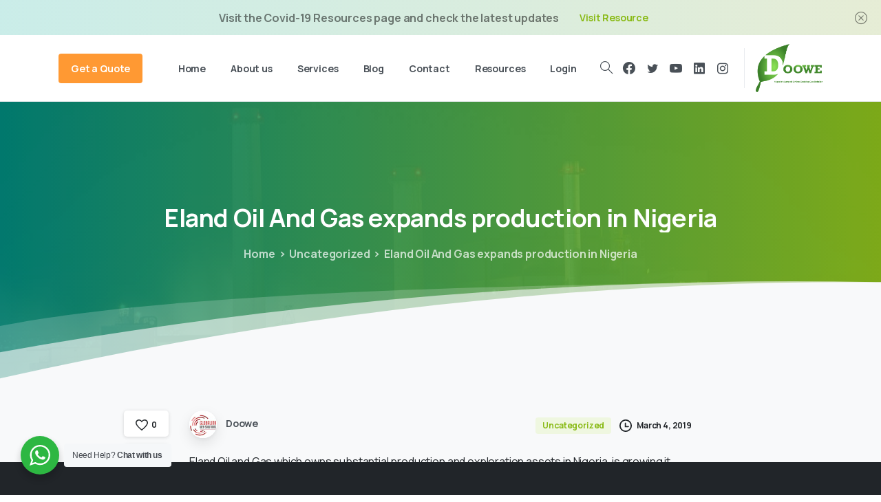

--- FILE ---
content_type: text/html; charset=UTF-8
request_url: https://www.doowe.ng/eland-oil-and-gas-expands-production-in-nigeria/
body_size: 28428
content:
<!doctype html>
<html dir="ltr" lang="en-US" prefix="og: https://ogp.me/ns#">
<head>
	<meta charset="UTF-8">
	<meta name="viewport" content="width=device-width, initial-scale=1, user-scalable=0">
	<link rel="profile" href="https://gmpg.org/xfn/11">
	<link rel="pingback" href="https://www.doowe.ng/xmlrpc.php" />
	<title>Eland Oil And Gas expands production in Nigeria | Doowe Gas</title>

		<!-- All in One SEO 4.6.3 - aioseo.com -->
		<meta name="robots" content="max-image-preview:large" />
		<link rel="canonical" href="https://www.doowe.ng/eland-oil-and-gas-expands-production-in-nigeria/" />
		<meta name="generator" content="All in One SEO (AIOSEO) 4.6.3" />
		<meta property="og:locale" content="en_US" />
		<meta property="og:site_name" content="Doowe Gas | Towards a clean and green environment" />
		<meta property="og:type" content="article" />
		<meta property="og:title" content="Eland Oil And Gas expands production in Nigeria | Doowe Gas" />
		<meta property="og:url" content="https://www.doowe.ng/eland-oil-and-gas-expands-production-in-nigeria/" />
		<meta property="article:published_time" content="2019-03-04T12:02:41+00:00" />
		<meta property="article:modified_time" content="2019-03-04T12:02:41+00:00" />
		<meta property="article:author" content="@doowegas" />
		<meta name="twitter:card" content="summary" />
		<meta name="twitter:title" content="Eland Oil And Gas expands production in Nigeria | Doowe Gas" />
		<meta name="twitter:creator" content="@doowegas" />
		<script type="application/ld+json" class="aioseo-schema">
			{"@context":"https:\/\/schema.org","@graph":[{"@type":"Article","@id":"https:\/\/www.doowe.ng\/eland-oil-and-gas-expands-production-in-nigeria\/#article","name":"Eland Oil And Gas expands production in Nigeria | Doowe Gas","headline":"Eland Oil And Gas expands production in Nigeria","author":{"@id":"https:\/\/www.doowe.ng\/author\/doowe_admin9ll0pn\/#author"},"publisher":{"@id":"https:\/\/www.doowe.ng\/#organization"},"image":{"@type":"ImageObject","url":4078},"datePublished":"2019-03-04T12:02:41+00:00","dateModified":"2019-03-04T12:02:41+00:00","inLanguage":"en-US","mainEntityOfPage":{"@id":"https:\/\/www.doowe.ng\/eland-oil-and-gas-expands-production-in-nigeria\/#webpage"},"isPartOf":{"@id":"https:\/\/www.doowe.ng\/eland-oil-and-gas-expands-production-in-nigeria\/#webpage"},"articleSection":"Uncategorized, Eland Oil and Gas, Elcrest, Gbetiokun, OML, Opuama"},{"@type":"BreadcrumbList","@id":"https:\/\/www.doowe.ng\/eland-oil-and-gas-expands-production-in-nigeria\/#breadcrumblist","itemListElement":[{"@type":"ListItem","@id":"https:\/\/www.doowe.ng\/#listItem","position":1,"name":"Home","item":"https:\/\/www.doowe.ng\/","nextItem":"https:\/\/www.doowe.ng\/eland-oil-and-gas-expands-production-in-nigeria\/#listItem"},{"@type":"ListItem","@id":"https:\/\/www.doowe.ng\/eland-oil-and-gas-expands-production-in-nigeria\/#listItem","position":2,"name":"Eland Oil And Gas expands production in Nigeria","previousItem":"https:\/\/www.doowe.ng\/#listItem"}]},{"@type":"Organization","@id":"https:\/\/www.doowe.ng\/#organization","name":"Doowe Gas","url":"https:\/\/www.doowe.ng\/"},{"@type":"Person","@id":"https:\/\/www.doowe.ng\/author\/doowe_admin9ll0pn\/#author","url":"https:\/\/www.doowe.ng\/author\/doowe_admin9ll0pn\/","name":"Doowe","image":{"@type":"ImageObject","@id":"https:\/\/www.doowe.ng\/eland-oil-and-gas-expands-production-in-nigeria\/#authorImage","url":"https:\/\/secure.gravatar.com\/avatar\/3fde2308752f21130a5b9560077bccb7?s=96&d=mm&r=g","width":96,"height":96,"caption":"Doowe"},"sameAs":["@doowegas","@doowegas"]},{"@type":"WebPage","@id":"https:\/\/www.doowe.ng\/eland-oil-and-gas-expands-production-in-nigeria\/#webpage","url":"https:\/\/www.doowe.ng\/eland-oil-and-gas-expands-production-in-nigeria\/","name":"Eland Oil And Gas expands production in Nigeria | Doowe Gas","inLanguage":"en-US","isPartOf":{"@id":"https:\/\/www.doowe.ng\/#website"},"breadcrumb":{"@id":"https:\/\/www.doowe.ng\/eland-oil-and-gas-expands-production-in-nigeria\/#breadcrumblist"},"author":{"@id":"https:\/\/www.doowe.ng\/author\/doowe_admin9ll0pn\/#author"},"creator":{"@id":"https:\/\/www.doowe.ng\/author\/doowe_admin9ll0pn\/#author"},"image":{"@type":"ImageObject","url":4078,"@id":"https:\/\/www.doowe.ng\/eland-oil-and-gas-expands-production-in-nigeria\/#mainImage"},"primaryImageOfPage":{"@id":"https:\/\/www.doowe.ng\/eland-oil-and-gas-expands-production-in-nigeria\/#mainImage"},"datePublished":"2019-03-04T12:02:41+00:00","dateModified":"2019-03-04T12:02:41+00:00"},{"@type":"WebSite","@id":"https:\/\/www.doowe.ng\/#website","url":"https:\/\/www.doowe.ng\/","name":"Doowe Gas","description":"Towards a clean and green environment","inLanguage":"en-US","publisher":{"@id":"https:\/\/www.doowe.ng\/#organization"}}]}
		</script>
		<!-- All in One SEO -->

<link rel="alternate" type="application/rss+xml" title="Doowe Gas &raquo; Feed" href="https://www.doowe.ng/feed/" />
<link rel="alternate" type="application/rss+xml" title="Doowe Gas &raquo; Comments Feed" href="https://www.doowe.ng/comments/feed/" />
<link rel="alternate" type="application/rss+xml" title="Doowe Gas &raquo; Eland Oil And Gas expands production in Nigeria Comments Feed" href="https://www.doowe.ng/eland-oil-and-gas-expands-production-in-nigeria/feed/" />
<script type="text/javascript">
window._wpemojiSettings = {"baseUrl":"https:\/\/s.w.org\/images\/core\/emoji\/14.0.0\/72x72\/","ext":".png","svgUrl":"https:\/\/s.w.org\/images\/core\/emoji\/14.0.0\/svg\/","svgExt":".svg","source":{"concatemoji":"https:\/\/www.doowe.ng\/wp-includes\/js\/wp-emoji-release.min.js?ver=6.2.8"}};
/*! This file is auto-generated */
!function(e,a,t){var n,r,o,i=a.createElement("canvas"),p=i.getContext&&i.getContext("2d");function s(e,t){p.clearRect(0,0,i.width,i.height),p.fillText(e,0,0);e=i.toDataURL();return p.clearRect(0,0,i.width,i.height),p.fillText(t,0,0),e===i.toDataURL()}function c(e){var t=a.createElement("script");t.src=e,t.defer=t.type="text/javascript",a.getElementsByTagName("head")[0].appendChild(t)}for(o=Array("flag","emoji"),t.supports={everything:!0,everythingExceptFlag:!0},r=0;r<o.length;r++)t.supports[o[r]]=function(e){if(p&&p.fillText)switch(p.textBaseline="top",p.font="600 32px Arial",e){case"flag":return s("\ud83c\udff3\ufe0f\u200d\u26a7\ufe0f","\ud83c\udff3\ufe0f\u200b\u26a7\ufe0f")?!1:!s("\ud83c\uddfa\ud83c\uddf3","\ud83c\uddfa\u200b\ud83c\uddf3")&&!s("\ud83c\udff4\udb40\udc67\udb40\udc62\udb40\udc65\udb40\udc6e\udb40\udc67\udb40\udc7f","\ud83c\udff4\u200b\udb40\udc67\u200b\udb40\udc62\u200b\udb40\udc65\u200b\udb40\udc6e\u200b\udb40\udc67\u200b\udb40\udc7f");case"emoji":return!s("\ud83e\udef1\ud83c\udffb\u200d\ud83e\udef2\ud83c\udfff","\ud83e\udef1\ud83c\udffb\u200b\ud83e\udef2\ud83c\udfff")}return!1}(o[r]),t.supports.everything=t.supports.everything&&t.supports[o[r]],"flag"!==o[r]&&(t.supports.everythingExceptFlag=t.supports.everythingExceptFlag&&t.supports[o[r]]);t.supports.everythingExceptFlag=t.supports.everythingExceptFlag&&!t.supports.flag,t.DOMReady=!1,t.readyCallback=function(){t.DOMReady=!0},t.supports.everything||(n=function(){t.readyCallback()},a.addEventListener?(a.addEventListener("DOMContentLoaded",n,!1),e.addEventListener("load",n,!1)):(e.attachEvent("onload",n),a.attachEvent("onreadystatechange",function(){"complete"===a.readyState&&t.readyCallback()})),(e=t.source||{}).concatemoji?c(e.concatemoji):e.wpemoji&&e.twemoji&&(c(e.twemoji),c(e.wpemoji)))}(window,document,window._wpemojiSettings);
</script>
<style type="text/css">
img.wp-smiley,
img.emoji {
	display: inline !important;
	border: none !important;
	box-shadow: none !important;
	height: 1em !important;
	width: 1em !important;
	margin: 0 0.07em !important;
	vertical-align: -0.1em !important;
	background: none !important;
	padding: 0 !important;
}
</style>
	
<link rel='stylesheet' id='formidable-css' href='https://www.doowe.ng/wp-content/plugins/formidable/css/formidableforms.css?ver=3192031' type='text/css' media='all' />
<link rel='stylesheet' id='sbi_styles-css' href='https://www.doowe.ng/wp-content/plugins/instagram-feed/css/sbi-styles.min.css?ver=6.0.4' type='text/css' media='all' />
<link rel='stylesheet' id='wp-block-library-css' href='https://www.doowe.ng/wp-includes/css/dist/block-library/style.min.css?ver=6.2.8' type='text/css' media='all' />
<style id='wp-block-library-inline-css' type='text/css'>
.has-text-align-justify{text-align:justify;}
</style>
<link rel='stylesheet' id='mediaelement-css' href='https://www.doowe.ng/wp-includes/js/mediaelement/mediaelementplayer-legacy.min.css?ver=4.2.17' type='text/css' media='all' />
<link rel='stylesheet' id='wp-mediaelement-css' href='https://www.doowe.ng/wp-includes/js/mediaelement/wp-mediaelement.min.css?ver=6.2.8' type='text/css' media='all' />
<link rel='stylesheet' id='wc-blocks-vendors-style-css' href='https://www.doowe.ng/wp-content/plugins/woocommerce/packages/woocommerce-blocks/build/wc-blocks-vendors-style.css?ver=6.9.0' type='text/css' media='all' />
<link rel='stylesheet' id='wc-blocks-style-css' href='https://www.doowe.ng/wp-content/plugins/woocommerce/packages/woocommerce-blocks/build/wc-blocks-style.css?ver=6.9.0' type='text/css' media='all' />
<link rel='stylesheet' id='nta-css-popup-css' href='https://www.doowe.ng/wp-content/plugins/wp-whatsapp/assets/dist/css/style.css?ver=6.2.8' type='text/css' media='all' />
<style id='global-styles-inline-css' type='text/css'>
body{--wp--preset--color--black: #000000;--wp--preset--color--cyan-bluish-gray: #abb8c3;--wp--preset--color--white: #ffffff;--wp--preset--color--pale-pink: #f78da7;--wp--preset--color--vivid-red: #cf2e2e;--wp--preset--color--luminous-vivid-orange: #ff6900;--wp--preset--color--luminous-vivid-amber: #fcb900;--wp--preset--color--light-green-cyan: #7bdcb5;--wp--preset--color--vivid-green-cyan: #00d084;--wp--preset--color--pale-cyan-blue: #8ed1fc;--wp--preset--color--vivid-cyan-blue: #0693e3;--wp--preset--color--vivid-purple: #9b51e0;--wp--preset--gradient--vivid-cyan-blue-to-vivid-purple: linear-gradient(135deg,rgba(6,147,227,1) 0%,rgb(155,81,224) 100%);--wp--preset--gradient--light-green-cyan-to-vivid-green-cyan: linear-gradient(135deg,rgb(122,220,180) 0%,rgb(0,208,130) 100%);--wp--preset--gradient--luminous-vivid-amber-to-luminous-vivid-orange: linear-gradient(135deg,rgba(252,185,0,1) 0%,rgba(255,105,0,1) 100%);--wp--preset--gradient--luminous-vivid-orange-to-vivid-red: linear-gradient(135deg,rgba(255,105,0,1) 0%,rgb(207,46,46) 100%);--wp--preset--gradient--very-light-gray-to-cyan-bluish-gray: linear-gradient(135deg,rgb(238,238,238) 0%,rgb(169,184,195) 100%);--wp--preset--gradient--cool-to-warm-spectrum: linear-gradient(135deg,rgb(74,234,220) 0%,rgb(151,120,209) 20%,rgb(207,42,186) 40%,rgb(238,44,130) 60%,rgb(251,105,98) 80%,rgb(254,248,76) 100%);--wp--preset--gradient--blush-light-purple: linear-gradient(135deg,rgb(255,206,236) 0%,rgb(152,150,240) 100%);--wp--preset--gradient--blush-bordeaux: linear-gradient(135deg,rgb(254,205,165) 0%,rgb(254,45,45) 50%,rgb(107,0,62) 100%);--wp--preset--gradient--luminous-dusk: linear-gradient(135deg,rgb(255,203,112) 0%,rgb(199,81,192) 50%,rgb(65,88,208) 100%);--wp--preset--gradient--pale-ocean: linear-gradient(135deg,rgb(255,245,203) 0%,rgb(182,227,212) 50%,rgb(51,167,181) 100%);--wp--preset--gradient--electric-grass: linear-gradient(135deg,rgb(202,248,128) 0%,rgb(113,206,126) 100%);--wp--preset--gradient--midnight: linear-gradient(135deg,rgb(2,3,129) 0%,rgb(40,116,252) 100%);--wp--preset--duotone--dark-grayscale: url('#wp-duotone-dark-grayscale');--wp--preset--duotone--grayscale: url('#wp-duotone-grayscale');--wp--preset--duotone--purple-yellow: url('#wp-duotone-purple-yellow');--wp--preset--duotone--blue-red: url('#wp-duotone-blue-red');--wp--preset--duotone--midnight: url('#wp-duotone-midnight');--wp--preset--duotone--magenta-yellow: url('#wp-duotone-magenta-yellow');--wp--preset--duotone--purple-green: url('#wp-duotone-purple-green');--wp--preset--duotone--blue-orange: url('#wp-duotone-blue-orange');--wp--preset--font-size--small: 13px;--wp--preset--font-size--medium: 20px;--wp--preset--font-size--large: 36px;--wp--preset--font-size--x-large: 42px;--wp--preset--spacing--20: 0.44rem;--wp--preset--spacing--30: 0.67rem;--wp--preset--spacing--40: 1rem;--wp--preset--spacing--50: 1.5rem;--wp--preset--spacing--60: 2.25rem;--wp--preset--spacing--70: 3.38rem;--wp--preset--spacing--80: 5.06rem;--wp--preset--shadow--natural: 6px 6px 9px rgba(0, 0, 0, 0.2);--wp--preset--shadow--deep: 12px 12px 50px rgba(0, 0, 0, 0.4);--wp--preset--shadow--sharp: 6px 6px 0px rgba(0, 0, 0, 0.2);--wp--preset--shadow--outlined: 6px 6px 0px -3px rgba(255, 255, 255, 1), 6px 6px rgba(0, 0, 0, 1);--wp--preset--shadow--crisp: 6px 6px 0px rgba(0, 0, 0, 1);}body { margin: 0; }.wp-site-blocks > .alignleft { float: left; margin-right: 2em; }.wp-site-blocks > .alignright { float: right; margin-left: 2em; }.wp-site-blocks > .aligncenter { justify-content: center; margin-left: auto; margin-right: auto; }:where(.is-layout-flex){gap: 0.5em;}body .is-layout-flow > .alignleft{float: left;margin-inline-start: 0;margin-inline-end: 2em;}body .is-layout-flow > .alignright{float: right;margin-inline-start: 2em;margin-inline-end: 0;}body .is-layout-flow > .aligncenter{margin-left: auto !important;margin-right: auto !important;}body .is-layout-constrained > .alignleft{float: left;margin-inline-start: 0;margin-inline-end: 2em;}body .is-layout-constrained > .alignright{float: right;margin-inline-start: 2em;margin-inline-end: 0;}body .is-layout-constrained > .aligncenter{margin-left: auto !important;margin-right: auto !important;}body .is-layout-constrained > :where(:not(.alignleft):not(.alignright):not(.alignfull)){max-width: var(--wp--style--global--content-size);margin-left: auto !important;margin-right: auto !important;}body .is-layout-constrained > .alignwide{max-width: var(--wp--style--global--wide-size);}body .is-layout-flex{display: flex;}body .is-layout-flex{flex-wrap: wrap;align-items: center;}body .is-layout-flex > *{margin: 0;}body{padding-top: 0px;padding-right: 0px;padding-bottom: 0px;padding-left: 0px;}a:where(:not(.wp-element-button)){text-decoration: underline;}.wp-element-button, .wp-block-button__link{background-color: #32373c;border-width: 0;color: #fff;font-family: inherit;font-size: inherit;line-height: inherit;padding: calc(0.667em + 2px) calc(1.333em + 2px);text-decoration: none;}.has-black-color{color: var(--wp--preset--color--black) !important;}.has-cyan-bluish-gray-color{color: var(--wp--preset--color--cyan-bluish-gray) !important;}.has-white-color{color: var(--wp--preset--color--white) !important;}.has-pale-pink-color{color: var(--wp--preset--color--pale-pink) !important;}.has-vivid-red-color{color: var(--wp--preset--color--vivid-red) !important;}.has-luminous-vivid-orange-color{color: var(--wp--preset--color--luminous-vivid-orange) !important;}.has-luminous-vivid-amber-color{color: var(--wp--preset--color--luminous-vivid-amber) !important;}.has-light-green-cyan-color{color: var(--wp--preset--color--light-green-cyan) !important;}.has-vivid-green-cyan-color{color: var(--wp--preset--color--vivid-green-cyan) !important;}.has-pale-cyan-blue-color{color: var(--wp--preset--color--pale-cyan-blue) !important;}.has-vivid-cyan-blue-color{color: var(--wp--preset--color--vivid-cyan-blue) !important;}.has-vivid-purple-color{color: var(--wp--preset--color--vivid-purple) !important;}.has-black-background-color{background-color: var(--wp--preset--color--black) !important;}.has-cyan-bluish-gray-background-color{background-color: var(--wp--preset--color--cyan-bluish-gray) !important;}.has-white-background-color{background-color: var(--wp--preset--color--white) !important;}.has-pale-pink-background-color{background-color: var(--wp--preset--color--pale-pink) !important;}.has-vivid-red-background-color{background-color: var(--wp--preset--color--vivid-red) !important;}.has-luminous-vivid-orange-background-color{background-color: var(--wp--preset--color--luminous-vivid-orange) !important;}.has-luminous-vivid-amber-background-color{background-color: var(--wp--preset--color--luminous-vivid-amber) !important;}.has-light-green-cyan-background-color{background-color: var(--wp--preset--color--light-green-cyan) !important;}.has-vivid-green-cyan-background-color{background-color: var(--wp--preset--color--vivid-green-cyan) !important;}.has-pale-cyan-blue-background-color{background-color: var(--wp--preset--color--pale-cyan-blue) !important;}.has-vivid-cyan-blue-background-color{background-color: var(--wp--preset--color--vivid-cyan-blue) !important;}.has-vivid-purple-background-color{background-color: var(--wp--preset--color--vivid-purple) !important;}.has-black-border-color{border-color: var(--wp--preset--color--black) !important;}.has-cyan-bluish-gray-border-color{border-color: var(--wp--preset--color--cyan-bluish-gray) !important;}.has-white-border-color{border-color: var(--wp--preset--color--white) !important;}.has-pale-pink-border-color{border-color: var(--wp--preset--color--pale-pink) !important;}.has-vivid-red-border-color{border-color: var(--wp--preset--color--vivid-red) !important;}.has-luminous-vivid-orange-border-color{border-color: var(--wp--preset--color--luminous-vivid-orange) !important;}.has-luminous-vivid-amber-border-color{border-color: var(--wp--preset--color--luminous-vivid-amber) !important;}.has-light-green-cyan-border-color{border-color: var(--wp--preset--color--light-green-cyan) !important;}.has-vivid-green-cyan-border-color{border-color: var(--wp--preset--color--vivid-green-cyan) !important;}.has-pale-cyan-blue-border-color{border-color: var(--wp--preset--color--pale-cyan-blue) !important;}.has-vivid-cyan-blue-border-color{border-color: var(--wp--preset--color--vivid-cyan-blue) !important;}.has-vivid-purple-border-color{border-color: var(--wp--preset--color--vivid-purple) !important;}.has-vivid-cyan-blue-to-vivid-purple-gradient-background{background: var(--wp--preset--gradient--vivid-cyan-blue-to-vivid-purple) !important;}.has-light-green-cyan-to-vivid-green-cyan-gradient-background{background: var(--wp--preset--gradient--light-green-cyan-to-vivid-green-cyan) !important;}.has-luminous-vivid-amber-to-luminous-vivid-orange-gradient-background{background: var(--wp--preset--gradient--luminous-vivid-amber-to-luminous-vivid-orange) !important;}.has-luminous-vivid-orange-to-vivid-red-gradient-background{background: var(--wp--preset--gradient--luminous-vivid-orange-to-vivid-red) !important;}.has-very-light-gray-to-cyan-bluish-gray-gradient-background{background: var(--wp--preset--gradient--very-light-gray-to-cyan-bluish-gray) !important;}.has-cool-to-warm-spectrum-gradient-background{background: var(--wp--preset--gradient--cool-to-warm-spectrum) !important;}.has-blush-light-purple-gradient-background{background: var(--wp--preset--gradient--blush-light-purple) !important;}.has-blush-bordeaux-gradient-background{background: var(--wp--preset--gradient--blush-bordeaux) !important;}.has-luminous-dusk-gradient-background{background: var(--wp--preset--gradient--luminous-dusk) !important;}.has-pale-ocean-gradient-background{background: var(--wp--preset--gradient--pale-ocean) !important;}.has-electric-grass-gradient-background{background: var(--wp--preset--gradient--electric-grass) !important;}.has-midnight-gradient-background{background: var(--wp--preset--gradient--midnight) !important;}.has-small-font-size{font-size: var(--wp--preset--font-size--small) !important;}.has-medium-font-size{font-size: var(--wp--preset--font-size--medium) !important;}.has-large-font-size{font-size: var(--wp--preset--font-size--large) !important;}.has-x-large-font-size{font-size: var(--wp--preset--font-size--x-large) !important;}
.wp-block-navigation a:where(:not(.wp-element-button)){color: inherit;}
:where(.wp-block-columns.is-layout-flex){gap: 2em;}
.wp-block-pullquote{font-size: 1.5em;line-height: 1.6;}
</style>
<link rel='stylesheet' id='contact-form-7-css' href='https://www.doowe.ng/wp-content/plugins/contact-form-7/includes/css/styles.css?ver=5.5.6' type='text/css' media='all' />
<link rel='stylesheet' id='document-gallery-css' href='https://www.doowe.ng/wp-content/plugins/document-gallery/assets/css/style.min.css?ver=4.4.4' type='text/css' media='all' />
<link rel='stylesheet' id='learndash_quiz_front_css-css' href='//www.doowe.ng/wp-content/plugins/sfwd-lms/themes/legacy/templates/learndash_quiz_front.min.css?ver=3.6.0.3' type='text/css' media='all' />
<link rel='stylesheet' id='jquery-dropdown-css-css' href='//www.doowe.ng/wp-content/plugins/sfwd-lms/assets/css/jquery.dropdown.min.css?ver=3.6.0.3' type='text/css' media='all' />
<link rel='stylesheet' id='learndash_lesson_video-css' href='//www.doowe.ng/wp-content/plugins/sfwd-lms/themes/legacy/templates/learndash_lesson_video.min.css?ver=3.6.0.3' type='text/css' media='all' />
<link rel='stylesheet' id='learndash-front-css' href='//www.doowe.ng/wp-content/plugins/sfwd-lms/themes/ld30/assets/css/learndash.min.css?ver=3.6.0.3' type='text/css' media='all' />
<style id='learndash-front-inline-css' type='text/css'>
		.learndash-wrapper .ld-item-list .ld-item-list-item.ld-is-next,
		.learndash-wrapper .wpProQuiz_content .wpProQuiz_questionListItem label:focus-within {
			border-color: #66b344;
		}

		/*
		.learndash-wrapper a:not(.ld-button):not(#quiz_continue_link):not(.ld-focus-menu-link):not(.btn-blue):not(#quiz_continue_link):not(.ld-js-register-account):not(#ld-focus-mode-course-heading):not(#btn-join):not(.ld-item-name):not(.ld-table-list-item-preview):not(.ld-lesson-item-preview-heading),
		 */

		.learndash-wrapper .ld-breadcrumbs a,
		.learndash-wrapper .ld-lesson-item.ld-is-current-lesson .ld-lesson-item-preview-heading,
		.learndash-wrapper .ld-lesson-item.ld-is-current-lesson .ld-lesson-title,
		.learndash-wrapper .ld-primary-color-hover:hover,
		.learndash-wrapper .ld-primary-color,
		.learndash-wrapper .ld-primary-color-hover:hover,
		.learndash-wrapper .ld-primary-color,
		.learndash-wrapper .ld-tabs .ld-tabs-navigation .ld-tab.ld-active,
		.learndash-wrapper .ld-button.ld-button-transparent,
		.learndash-wrapper .ld-button.ld-button-reverse,
		.learndash-wrapper .ld-icon-certificate,
		.learndash-wrapper .ld-login-modal .ld-login-modal-login .ld-modal-heading,
		#wpProQuiz_user_content a,
		.learndash-wrapper .ld-item-list .ld-item-list-item a.ld-item-name:hover,
		.learndash-wrapper .ld-focus-comments__heading-actions .ld-expand-button,
		.learndash-wrapper .ld-focus-comments__heading a,
		.learndash-wrapper .ld-focus-comments .comment-respond a,
		.learndash-wrapper .ld-focus-comment .ld-comment-reply a.comment-reply-link:hover,
		.learndash-wrapper .ld-expand-button.ld-button-alternate {
			color: #66b344 !important;
		}

		.learndash-wrapper .ld-focus-comment.bypostauthor>.ld-comment-wrapper,
		.learndash-wrapper .ld-focus-comment.role-group_leader>.ld-comment-wrapper,
		.learndash-wrapper .ld-focus-comment.role-administrator>.ld-comment-wrapper {
			background-color:rgba(102, 179, 68, 0.03) !important;
		}


		.learndash-wrapper .ld-primary-background,
		.learndash-wrapper .ld-tabs .ld-tabs-navigation .ld-tab.ld-active:after {
			background: #66b344 !important;
		}



		.learndash-wrapper .ld-course-navigation .ld-lesson-item.ld-is-current-lesson .ld-status-incomplete,
		.learndash-wrapper .ld-focus-comment.bypostauthor:not(.ptype-sfwd-assignment) >.ld-comment-wrapper>.ld-comment-avatar img,
		.learndash-wrapper .ld-focus-comment.role-group_leader>.ld-comment-wrapper>.ld-comment-avatar img,
		.learndash-wrapper .ld-focus-comment.role-administrator>.ld-comment-wrapper>.ld-comment-avatar img {
			border-color: #66b344 !important;
		}



		.learndash-wrapper .ld-loading::before {
			border-top:3px solid #66b344 !important;
		}

		.learndash-wrapper .ld-button:hover:not(.learndash-link-previous-incomplete):not(.ld-button-transparent),
		#learndash-tooltips .ld-tooltip:after,
		#learndash-tooltips .ld-tooltip,
		.learndash-wrapper .ld-primary-background,
		.learndash-wrapper .btn-join,
		.learndash-wrapper #btn-join,
		.learndash-wrapper .ld-button:not(.ld-button-reverse):not(.learndash-link-previous-incomplete):not(.ld-button-transparent),
		.learndash-wrapper .ld-expand-button,
		.learndash-wrapper .wpProQuiz_content .wpProQuiz_button:not(.wpProQuiz_button_reShowQuestion):not(.wpProQuiz_button_restartQuiz),
		.learndash-wrapper .wpProQuiz_content .wpProQuiz_button2,
		.learndash-wrapper .ld-focus .ld-focus-sidebar .ld-course-navigation-heading,
		.learndash-wrapper .ld-focus .ld-focus-sidebar .ld-focus-sidebar-trigger,
		.learndash-wrapper .ld-focus-comments .form-submit #submit,
		.learndash-wrapper .ld-login-modal input[type='submit'],
		.learndash-wrapper .ld-login-modal .ld-login-modal-register,
		.learndash-wrapper .wpProQuiz_content .wpProQuiz_certificate a.btn-blue,
		.learndash-wrapper .ld-focus .ld-focus-header .ld-user-menu .ld-user-menu-items a,
		#wpProQuiz_user_content table.wp-list-table thead th,
		#wpProQuiz_overlay_close,
		.learndash-wrapper .ld-expand-button.ld-button-alternate .ld-icon {
			background-color: #66b344 !important;
		}

		.learndash-wrapper .ld-focus .ld-focus-header .ld-user-menu .ld-user-menu-items:before {
			border-bottom-color: #66b344 !important;
		}

		.learndash-wrapper .ld-button.ld-button-transparent:hover {
			background: transparent !important;
		}

		.learndash-wrapper .ld-focus .ld-focus-header .sfwd-mark-complete .learndash_mark_complete_button,
		.learndash-wrapper .ld-focus .ld-focus-header #sfwd-mark-complete #learndash_mark_complete_button,
		.learndash-wrapper .ld-button.ld-button-transparent,
		.learndash-wrapper .ld-button.ld-button-alternate,
		.learndash-wrapper .ld-expand-button.ld-button-alternate {
			background-color:transparent !important;
		}

		.learndash-wrapper .ld-focus-header .ld-user-menu .ld-user-menu-items a,
		.learndash-wrapper .ld-button.ld-button-reverse:hover,
		.learndash-wrapper .ld-alert-success .ld-alert-icon.ld-icon-certificate,
		.learndash-wrapper .ld-alert-warning .ld-button:not(.learndash-link-previous-incomplete),
		.learndash-wrapper .ld-primary-background.ld-status {
			color:white !important;
		}

		.learndash-wrapper .ld-status.ld-status-unlocked {
			background-color: rgba(102,179,68,0.2) !important;
			color: #66b344 !important;
		}

		.learndash-wrapper .wpProQuiz_content .wpProQuiz_addToplist {
			background-color: rgba(102,179,68,0.1) !important;
			border: 1px solid #66b344 !important;
		}

		.learndash-wrapper .wpProQuiz_content .wpProQuiz_toplistTable th {
			background: #66b344 !important;
		}

		.learndash-wrapper .wpProQuiz_content .wpProQuiz_toplistTrOdd {
			background-color: rgba(102,179,68,0.1) !important;
		}

		.learndash-wrapper .wpProQuiz_content .wpProQuiz_reviewDiv li.wpProQuiz_reviewQuestionTarget {
			background-color: #66b344 !important;
		}
		.learndash-wrapper .wpProQuiz_content .wpProQuiz_time_limit .wpProQuiz_progress {
			background-color: #66b344 !important;
		}
		
		.learndash-wrapper #quiz_continue_link,
		.learndash-wrapper .ld-secondary-background,
		.learndash-wrapper .learndash_mark_complete_button,
		.learndash-wrapper #learndash_mark_complete_button,
		.learndash-wrapper .ld-status-complete,
		.learndash-wrapper .ld-alert-success .ld-button,
		.learndash-wrapper .ld-alert-success .ld-alert-icon {
			background-color: #ff8f1f !important;
		}

		.learndash-wrapper .wpProQuiz_content a#quiz_continue_link {
			background-color: #ff8f1f !important;
		}

		.learndash-wrapper .course_progress .sending_progress_bar {
			background: #ff8f1f !important;
		}

		.learndash-wrapper .wpProQuiz_content .wpProQuiz_button_reShowQuestion:hover, .learndash-wrapper .wpProQuiz_content .wpProQuiz_button_restartQuiz:hover {
			background-color: #ff8f1f !important;
			opacity: 0.75;
		}

		.learndash-wrapper .ld-secondary-color-hover:hover,
		.learndash-wrapper .ld-secondary-color,
		.learndash-wrapper .ld-focus .ld-focus-header .sfwd-mark-complete .learndash_mark_complete_button,
		.learndash-wrapper .ld-focus .ld-focus-header #sfwd-mark-complete #learndash_mark_complete_button,
		.learndash-wrapper .ld-focus .ld-focus-header .sfwd-mark-complete:after {
			color: #ff8f1f !important;
		}

		.learndash-wrapper .ld-secondary-in-progress-icon {
			border-left-color: #ff8f1f !important;
			border-top-color: #ff8f1f !important;
		}

		.learndash-wrapper .ld-alert-success {
			border-color: #ff8f1f;
			background-color: transparent !important;
			color: #ff8f1f;
		}

		.learndash-wrapper .wpProQuiz_content .wpProQuiz_reviewQuestion li.wpProQuiz_reviewQuestionSolved,
		.learndash-wrapper .wpProQuiz_content .wpProQuiz_box li.wpProQuiz_reviewQuestionSolved {
			background-color: #ff8f1f !important;
		}

		.learndash-wrapper .wpProQuiz_content  .wpProQuiz_reviewLegend span.wpProQuiz_reviewColor_Answer {
			background-color: #ff8f1f !important;
		}

		
		.learndash-wrapper .ld-alert-warning {
			background-color:transparent;
		}

		.learndash-wrapper .ld-status-waiting,
		.learndash-wrapper .ld-alert-warning .ld-alert-icon {
			background-color: #ff8f1f !important;
		}

		.learndash-wrapper .ld-tertiary-color-hover:hover,
		.learndash-wrapper .ld-tertiary-color,
		.learndash-wrapper .ld-alert-warning {
			color: #ff8f1f !important;
		}

		.learndash-wrapper .ld-tertiary-background {
			background-color: #ff8f1f !important;
		}

		.learndash-wrapper .ld-alert-warning {
			border-color: #ff8f1f !important;
		}

		.learndash-wrapper .ld-tertiary-background,
		.learndash-wrapper .ld-alert-warning .ld-alert-icon {
			color:white !important;
		}

		.learndash-wrapper .wpProQuiz_content .wpProQuiz_reviewQuestion li.wpProQuiz_reviewQuestionReview,
		.learndash-wrapper .wpProQuiz_content .wpProQuiz_box li.wpProQuiz_reviewQuestionReview {
			background-color: #ff8f1f !important;
		}

		.learndash-wrapper .wpProQuiz_content  .wpProQuiz_reviewLegend span.wpProQuiz_reviewColor_Review {
			background-color: #ff8f1f !important;
		}

		
</style>
<link rel='stylesheet' id='woocommerce-layout-css' href='https://www.doowe.ng/wp-content/plugins/woocommerce/assets/css/woocommerce-layout.css?ver=6.3.1' type='text/css' media='all' />
<style id='woocommerce-layout-inline-css' type='text/css'>

	.infinite-scroll .woocommerce-pagination {
		display: none;
	}
</style>
<link rel='stylesheet' id='woocommerce-smallscreen-css' href='https://www.doowe.ng/wp-content/plugins/woocommerce/assets/css/woocommerce-smallscreen.css?ver=6.3.1' type='text/css' media='only screen and (max-width: 768px)' />
<style id='woocommerce-inline-inline-css' type='text/css'>
.woocommerce form .form-row .required { visibility: visible; }
</style>
<link rel='stylesheet' id='wpsl-styles-css' href='https://www.doowe.ng/wp-content/plugins/wp-store-locator/css/styles.min.css?ver=2.2.241' type='text/css' media='all' />
<style id='pix-intro-handle-inline-css' type='text/css'>

	 body:not(.render) .pix-overlay-item {
		 opacity: 0 !important;
	 }
	 body:not(.pix-loaded) .pix-wpml-header-btn {
		 opacity: 0;
	 }
		 html:not(.render) {
			 background: #FFFFFF  !important;
		 }
 		 .pix-page-loading-bg:after {
 			 content: " ";
 			 position: fixed;
 			 top: 0;
 			 left: 0;
 			 width: 100vw;
 			 height: 100vh;
 			 display: block;
 			 background: #FFFFFF !important;
 			 pointer-events: none;
			 transform-style: flat;
 			 transform: scaleX(1);
 			 transition: transform .2s cubic-bezier(.27,.76,.38,.87);
 			 transform-origin: right center;
 			 z-index: 99999999999999999999;
 		 }
 		 body.render .pix-page-loading-bg:after {
 			 transform: scaleX(0);
 			 transform-origin: left center;
 		 }
</style>
<link rel='stylesheet' id='essentials-bootstrap-css' href='https://www.doowe.ng/wp-content/themes/essentials/inc/scss/bootstrap.min.css?ver=6.2.8' type='text/css' media='all' />
<link rel='stylesheet' id='essentials-woocommerce-style-css' href='https://www.doowe.ng/wp-content/themes/essentials/woocommerce.css?ver=6.2.8' type='text/css' media='all' />
<style id='essentials-woocommerce-style-inline-css' type='text/css'>
@font-face {
			font-family: "pixstar";
			src: url("https://www.doowe.ng/wp-content/themes/essentials/woocommerce/pixfort/fonts/pixstar.eot");
			src: url("https://www.doowe.ng/wp-content/themes/essentials/woocommerce/pixfort/fonts/pixstar.eot?#iefix") format("embedded-opentype"),
				url("https://www.doowe.ng/wp-content/themes/essentials/woocommerce/pixfort/fonts/pixstar.woff") format("woff"),
				url("https://www.doowe.ng/wp-content/themes/essentials/woocommerce/pixfort/fonts/pixstar.ttf") format("truetype"),
				url("https://www.doowe.ng/wp-content/themes/essentials/woocommerce/pixfort/fonts/pixstar.svg#star") format("svg");
			font-weight: normal;
			font-style: normal;
		}
</style>
<link rel='stylesheet' id='pix-flickity-style-css' href='https://www.doowe.ng/wp-content/themes/essentials/css/build/flickity.min.css?ver=2.1.5' type='text/css' media='all' />
<link rel='stylesheet' id='essentials-pixicon-font-css' href='https://www.doowe.ng/wp-content/themes/essentials/css/build/pixicon-main/style.min.css?ver=2.1.5' type='text/css' media='all' />
<link rel='stylesheet' id='pix-popups-style-css' href='https://www.doowe.ng/wp-content/themes/essentials/css/jquery-confirm.min.css?ver=2.1.5' type='text/css' media='all' />
<link rel='stylesheet' id='essentials-select-css-css' href='https://www.doowe.ng/wp-content/themes/essentials/css/build/bootstrap-select.min.css?ver=2.1.5' type='text/css' media='all' />
<link rel='stylesheet' id='pix-woo-style-css' href='https://www.doowe.ng/wp-content/uploads/wp-scss-cache/pix-woo-style.css?ver=1647283710' type='text/css' media='all' />
<link rel='stylesheet' id='pix-essentials-style-2-css' href='https://www.doowe.ng/wp-content/uploads/wp-scss-cache/pix-essentials-style-2.css?ver=1647283710' type='text/css' media='all' />
<link rel='stylesheet' id='jetpack_css-css' href='https://www.doowe.ng/wp-content/plugins/jetpack/css/jetpack.css?ver=10.7.2' type='text/css' media='all' />
		<script type="text/javascript">
			ajaxurl = typeof(ajaxurl) !== 'string' ? 'https://www.doowe.ng/wp-admin/admin-ajax.php' : ajaxurl;
		</script>
		<script type='text/javascript' src='https://www.doowe.ng/wp-includes/js/jquery/jquery.min.js?ver=3.6.4' id='jquery-core-js'></script>
<script type='text/javascript' src='https://www.doowe.ng/wp-includes/js/jquery/jquery-migrate.min.js?ver=3.4.0' id='jquery-migrate-js'></script>
<script type='text/javascript' src='https://www.doowe.ng/wp-content/plugins/wp-webinarsystem/includes/js/moment-with-locales.min.js?ver=1.30.18' id='wpws-moment-js'></script>
<link rel="https://api.w.org/" href="https://www.doowe.ng/wp-json/" /><link rel="alternate" type="application/json" href="https://www.doowe.ng/wp-json/wp/v2/posts/4077" /><link rel='shortlink' href='https://www.doowe.ng/?p=4077' />
<link rel="alternate" type="application/json+oembed" href="https://www.doowe.ng/wp-json/oembed/1.0/embed?url=https%3A%2F%2Fwww.doowe.ng%2Feland-oil-and-gas-expands-production-in-nigeria%2F" />
<link rel="alternate" type="text/xml+oembed" href="https://www.doowe.ng/wp-json/oembed/1.0/embed?url=https%3A%2F%2Fwww.doowe.ng%2Feland-oil-and-gas-expands-production-in-nigeria%2F&#038;format=xml" />
        <script type="text/javascript">
          var wpws_ajaxurl = 'https://www.doowe.ng/wp-admin/admin-ajax.php';
        </script>
        <script type="text/javascript">document.documentElement.className += " js";</script>
<link rel="pingback" href="https://www.doowe.ng/xmlrpc.php">	<noscript><style>.woocommerce-product-gallery{ opacity: 1 !important; }</style></noscript>
	<meta name="generator" content="Elementor 3.21.7; features: e_optimized_assets_loading, additional_custom_breakpoints; settings: css_print_method-external, google_font-enabled, font_display-auto">
<link rel="icon" href="https://www.doowe.ng/wp-content/uploads/2021/01/favicon-75x75.png" sizes="32x32" />
<link rel="icon" href="https://www.doowe.ng/wp-content/uploads/2021/01/favicon.png" sizes="192x192" />
<link rel="apple-touch-icon" href="https://www.doowe.ng/wp-content/uploads/2021/01/favicon.png" />
<meta name="msapplication-TileImage" content="https://www.doowe.ng/wp-content/uploads/2021/01/favicon.png" />
		<style type="text/css" id="wp-custom-css">
			div#nf-field-30-container {
    display: none;
}
.hide{
	display: none;
}

.ld-course-list-items.row {
    margin-left: 20px;
    margin-right: 20px;
}

a.btn.pix-header-btn.btn-link.p-0.pix-px-15.pix-search-btn {
    padding-left: 0 !important;
    padding-right: 3px !important;
}
.learndash-wrapper .ld-course-status.ld-course-status-not-enrolled .ld-course-status-price {
	font-size: 26px;
}
.ld-currency {
	display: none;
}		</style>
		</head>
<body class="post-template-default single single-post postid-4077 single-format-standard theme-essentials woocommerce-no-js woocommerce-active elementor-default elementor-kit-22" style="">
<svg xmlns="http://www.w3.org/2000/svg" viewBox="0 0 0 0" width="0" height="0" focusable="false" role="none" style="visibility: hidden; position: absolute; left: -9999px; overflow: hidden;" ><defs><filter id="wp-duotone-dark-grayscale"><feColorMatrix color-interpolation-filters="sRGB" type="matrix" values=" .299 .587 .114 0 0 .299 .587 .114 0 0 .299 .587 .114 0 0 .299 .587 .114 0 0 " /><feComponentTransfer color-interpolation-filters="sRGB" ><feFuncR type="table" tableValues="0 0.49803921568627" /><feFuncG type="table" tableValues="0 0.49803921568627" /><feFuncB type="table" tableValues="0 0.49803921568627" /><feFuncA type="table" tableValues="1 1" /></feComponentTransfer><feComposite in2="SourceGraphic" operator="in" /></filter></defs></svg><svg xmlns="http://www.w3.org/2000/svg" viewBox="0 0 0 0" width="0" height="0" focusable="false" role="none" style="visibility: hidden; position: absolute; left: -9999px; overflow: hidden;" ><defs><filter id="wp-duotone-grayscale"><feColorMatrix color-interpolation-filters="sRGB" type="matrix" values=" .299 .587 .114 0 0 .299 .587 .114 0 0 .299 .587 .114 0 0 .299 .587 .114 0 0 " /><feComponentTransfer color-interpolation-filters="sRGB" ><feFuncR type="table" tableValues="0 1" /><feFuncG type="table" tableValues="0 1" /><feFuncB type="table" tableValues="0 1" /><feFuncA type="table" tableValues="1 1" /></feComponentTransfer><feComposite in2="SourceGraphic" operator="in" /></filter></defs></svg><svg xmlns="http://www.w3.org/2000/svg" viewBox="0 0 0 0" width="0" height="0" focusable="false" role="none" style="visibility: hidden; position: absolute; left: -9999px; overflow: hidden;" ><defs><filter id="wp-duotone-purple-yellow"><feColorMatrix color-interpolation-filters="sRGB" type="matrix" values=" .299 .587 .114 0 0 .299 .587 .114 0 0 .299 .587 .114 0 0 .299 .587 .114 0 0 " /><feComponentTransfer color-interpolation-filters="sRGB" ><feFuncR type="table" tableValues="0.54901960784314 0.98823529411765" /><feFuncG type="table" tableValues="0 1" /><feFuncB type="table" tableValues="0.71764705882353 0.25490196078431" /><feFuncA type="table" tableValues="1 1" /></feComponentTransfer><feComposite in2="SourceGraphic" operator="in" /></filter></defs></svg><svg xmlns="http://www.w3.org/2000/svg" viewBox="0 0 0 0" width="0" height="0" focusable="false" role="none" style="visibility: hidden; position: absolute; left: -9999px; overflow: hidden;" ><defs><filter id="wp-duotone-blue-red"><feColorMatrix color-interpolation-filters="sRGB" type="matrix" values=" .299 .587 .114 0 0 .299 .587 .114 0 0 .299 .587 .114 0 0 .299 .587 .114 0 0 " /><feComponentTransfer color-interpolation-filters="sRGB" ><feFuncR type="table" tableValues="0 1" /><feFuncG type="table" tableValues="0 0.27843137254902" /><feFuncB type="table" tableValues="0.5921568627451 0.27843137254902" /><feFuncA type="table" tableValues="1 1" /></feComponentTransfer><feComposite in2="SourceGraphic" operator="in" /></filter></defs></svg><svg xmlns="http://www.w3.org/2000/svg" viewBox="0 0 0 0" width="0" height="0" focusable="false" role="none" style="visibility: hidden; position: absolute; left: -9999px; overflow: hidden;" ><defs><filter id="wp-duotone-midnight"><feColorMatrix color-interpolation-filters="sRGB" type="matrix" values=" .299 .587 .114 0 0 .299 .587 .114 0 0 .299 .587 .114 0 0 .299 .587 .114 0 0 " /><feComponentTransfer color-interpolation-filters="sRGB" ><feFuncR type="table" tableValues="0 0" /><feFuncG type="table" tableValues="0 0.64705882352941" /><feFuncB type="table" tableValues="0 1" /><feFuncA type="table" tableValues="1 1" /></feComponentTransfer><feComposite in2="SourceGraphic" operator="in" /></filter></defs></svg><svg xmlns="http://www.w3.org/2000/svg" viewBox="0 0 0 0" width="0" height="0" focusable="false" role="none" style="visibility: hidden; position: absolute; left: -9999px; overflow: hidden;" ><defs><filter id="wp-duotone-magenta-yellow"><feColorMatrix color-interpolation-filters="sRGB" type="matrix" values=" .299 .587 .114 0 0 .299 .587 .114 0 0 .299 .587 .114 0 0 .299 .587 .114 0 0 " /><feComponentTransfer color-interpolation-filters="sRGB" ><feFuncR type="table" tableValues="0.78039215686275 1" /><feFuncG type="table" tableValues="0 0.94901960784314" /><feFuncB type="table" tableValues="0.35294117647059 0.47058823529412" /><feFuncA type="table" tableValues="1 1" /></feComponentTransfer><feComposite in2="SourceGraphic" operator="in" /></filter></defs></svg><svg xmlns="http://www.w3.org/2000/svg" viewBox="0 0 0 0" width="0" height="0" focusable="false" role="none" style="visibility: hidden; position: absolute; left: -9999px; overflow: hidden;" ><defs><filter id="wp-duotone-purple-green"><feColorMatrix color-interpolation-filters="sRGB" type="matrix" values=" .299 .587 .114 0 0 .299 .587 .114 0 0 .299 .587 .114 0 0 .299 .587 .114 0 0 " /><feComponentTransfer color-interpolation-filters="sRGB" ><feFuncR type="table" tableValues="0.65098039215686 0.40392156862745" /><feFuncG type="table" tableValues="0 1" /><feFuncB type="table" tableValues="0.44705882352941 0.4" /><feFuncA type="table" tableValues="1 1" /></feComponentTransfer><feComposite in2="SourceGraphic" operator="in" /></filter></defs></svg><svg xmlns="http://www.w3.org/2000/svg" viewBox="0 0 0 0" width="0" height="0" focusable="false" role="none" style="visibility: hidden; position: absolute; left: -9999px; overflow: hidden;" ><defs><filter id="wp-duotone-blue-orange"><feColorMatrix color-interpolation-filters="sRGB" type="matrix" values=" .299 .587 .114 0 0 .299 .587 .114 0 0 .299 .587 .114 0 0 .299 .587 .114 0 0 " /><feComponentTransfer color-interpolation-filters="sRGB" ><feFuncR type="table" tableValues="0.098039215686275 1" /><feFuncG type="table" tableValues="0 0.66274509803922" /><feFuncB type="table" tableValues="0.84705882352941 0.41960784313725" /><feFuncA type="table" tableValues="1 1" /></feComponentTransfer><feComposite in2="SourceGraphic" operator="in" /></filter></defs></svg><div class="pix-page-loading-bg"></div>
<div class="pix-loading-circ-path"></div>

<div class="pix-banner pix-intro-1 w-100 bg-gradient-primary-light d-block text-white sticky-top2 p-sticky2" >
    
    <a class="pix-banner-close" title="Close" href="https://www.doowe.ng/wp-admin/admin-ajax.php?action=pix_close_banner&#038;nonce=63d1738c23"><i class="pixicon-close-circle text-dark-opacity-5"></i></a>

    <div class="container ">
        <div class="row">

            <div class="col-12 text-center column py-md-2 px-5">
                <div class="d-md-flex align-items-center w-100 justify-content-center">
                    <span class="pix-banner-text text-dark-opacity-5  font-weight-bold">Visit the Covid-19 Resources page and check the latest updates</span>
                                            <div class="pix-banner-btn">
                            <a href="/category/covid/" target="_blank" class="btn  btn-underline-primary font-weight-bold pix-ml-20 pix-px-10 pix-py-5">
                                <span>Visit Resource</span>
                            </a>
                        </div>
                                        </div>
            </div>

        </div>


            </div>
    </div>
<div id="page" class="site bg-white">
	 <div class="pix-topbar position-relative pix-header-desktop pix-topbar-normal  bg-gray-8  text-white sticky-top2 p-sticky" style="z-index:999998;" >
     <div class="container">
         <div class="row d-flex align-items-center align-items-stretch">
                          <div class="col-12 col-lg-6 column  text-left justify-content-start py-md-0 d-flex align-items-center">
 				             </div>

                                       <div class="col-12 col-lg-6 column text-right justify-content-end  py-md-0 d-flex align-items-center justify-content-end">
 				             </div>

         </div>
              </div>
      </div>
                <div class="pix-header-scroll-placeholder"></div>
            
        <header
            id="masthead"
            class="pix-header pix-is-sticky-header sticky-top pix-header-desktop d-block pix-header-normal pix-scroll-shadow  header-scroll pix-header-container-area bg-white"
            data-text="heading-default"
            data-text-scroll="heading-default"
            data-bg-class="bg-white"
            data-scroll-class="bg-white "
            data-scroll-color="" >
            <div class="container">
                <nav class="navbar pix-main-menu navbar-hover-drop navbar-expand-lg navbar-light text-left justify-content-start">
                            <div class="d-inline-flex align-items-center d-inline-block2 text-sm mb-0">
            <a data-anim-type="disabled" class="btn btn-secondary font-weight-bold d-flex2 align-items-center mr-0" href="/get-a-quote/"  style="" data-popup-link="" >
                            <span>Get a Quote</span>
                        </a>
        </div>
        <div id="navbarNav-459" class="collapse navbar-collapse align-self-stretch pix-secondary-nav-line  justify-content-end "><ul id="menu-site-menu" class="navbar-nav nav-style-megamenu align-self-stretch align-items-center "><li itemscope="itemscope" itemtype="https://www.schema.org/SiteNavigationElement" id="menu-item-5193" class="menu-item menu-item-type-post_type menu-item-object-page menu-item-home menu-item-5193 nav-item dropdown d-lg-flex nav-item-display align-self-stretch overflow-visible align-items-center"><a title="Home" class="text-heading-default font-weight-bold pix-nav-link  nav-link animate-in" target="_self" href="https://www.doowe.ng/" data-anim-type="fade-in"><span class="pix-dropdown-title text-sm  pix-header-text">Home</span></a></li>
<li itemscope="itemscope" itemtype="https://www.schema.org/SiteNavigationElement" id="menu-item-5765" class="menu-item menu-item-type-post_type menu-item-object-page menu-item-5765 nav-item dropdown d-lg-flex nav-item-display align-self-stretch overflow-visible align-items-center"><a title="About us" class="text-heading-default font-weight-bold pix-nav-link  nav-link animate-in" target="_self" href="https://www.doowe.ng/about-us/" data-anim-type="fade-in"><span class="pix-dropdown-title text-sm  pix-header-text">About us</span></a></li>
<li itemscope="itemscope" itemtype="https://www.schema.org/SiteNavigationElement" id="menu-item-5644" class="menu-item menu-item-type-post_type menu-item-object-page menu-item-5644 nav-item dropdown d-lg-flex nav-item-display align-self-stretch overflow-visible align-items-center"><a title="Services" class="text-heading-default font-weight-bold pix-nav-link  nav-link animate-in" target="_self" href="https://www.doowe.ng/service/" data-anim-type="fade-in"><span class="pix-dropdown-title text-sm  pix-header-text">Services</span></a></li>
<li itemscope="itemscope" itemtype="https://www.schema.org/SiteNavigationElement" id="menu-item-3645" class="menu-item menu-item-type-post_type menu-item-object-page current_page_parent menu-item-3645 nav-item dropdown d-lg-flex nav-item-display align-self-stretch overflow-visible align-items-center"><a title="Blog" class="text-heading-default font-weight-bold pix-nav-link  nav-link animate-in" target="_self" href="https://www.doowe.ng/blog/" data-anim-type="fade-in"><span class="pix-dropdown-title text-sm  pix-header-text">Blog</span></a></li>
<li itemscope="itemscope" itemtype="https://www.schema.org/SiteNavigationElement" id="menu-item-5786" class="menu-item menu-item-type-post_type menu-item-object-page menu-item-5786 nav-item dropdown d-lg-flex nav-item-display align-self-stretch overflow-visible align-items-center"><a title="Contact" class="text-heading-default font-weight-bold pix-nav-link  nav-link animate-in" target="_self" href="https://www.doowe.ng/contact/" data-anim-type="fade-in"><span class="pix-dropdown-title text-sm  pix-header-text">Contact</span></a></li>
<li itemscope="itemscope" itemtype="https://www.schema.org/SiteNavigationElement" id="menu-item-5850" class="menu-item menu-item-type-custom menu-item-object-custom menu-item-has-children dropdown menu-item-5850 nav-item dropdown d-lg-flex nav-item-display align-self-stretch overflow-visible align-items-center"><a title="Resources" class="text-heading-default font-weight-bold pix-nav-link  dropdown-toggle nav-link animate-in" target="_self" href="#" data-toggle="dropdown" aria-haspopup="true" aria-expanded="false" data-anim-type="fade-in" id="menu-item-dropdown-5850"><span class="pix-dropdown-title text-sm  pix-header-text">Resources</span></a>
<div class="dropdown-menu"  aria-labelledby="menu-item-dropdown-5850" role="navigation">
<div class="submenu-box pix-default-menu bg-white"><div class="container">	<div itemscope="itemscope" itemtype="https://www.schema.org/SiteNavigationElement" id="menu-item-7440" class="menu-item menu-item-type-post_type menu-item-object-page menu-item-7440 nav-item dropdown d-lg-flex nav-item-display align-self-stretch overflow-visible align-items-center w-100"><a title="Knowledge Centre" class="text-heading-default font-weight-bold pix-nav-link  dropdown-item" target="_self" href="https://www.doowe.ng/knowledge-centre-2/"><span class="pix-dropdown-title  text-body-default  font-weight-bold">Knowledge Centre</span></a></div>
	<div itemscope="itemscope" itemtype="https://www.schema.org/SiteNavigationElement" id="menu-item-6151" class="menu-item menu-item-type-post_type menu-item-object-page menu-item-6151 nav-item dropdown d-lg-flex nav-item-display align-self-stretch overflow-visible align-items-center w-100"><a title="Careers" class="text-heading-default font-weight-bold pix-nav-link  dropdown-item" target="_self" href="https://www.doowe.ng/careers/"><span class="pix-dropdown-title  text-body-default  font-weight-bold">Careers</span></a></div>
	<div itemscope="itemscope" itemtype="https://www.schema.org/SiteNavigationElement" id="menu-item-5926" class="menu-item menu-item-type-post_type menu-item-object-page menu-item-5926 nav-item dropdown d-lg-flex nav-item-display align-self-stretch overflow-visible align-items-center w-100"><a title="Image Gallery" class="text-heading-default font-weight-bold pix-nav-link  dropdown-item" target="_self" href="https://www.doowe.ng/pictures/"><span class="pix-dropdown-title  text-body-default  font-weight-bold">Image Gallery</span></a></div>
	<div itemscope="itemscope" itemtype="https://www.schema.org/SiteNavigationElement" id="menu-item-5928" class="menu-item menu-item-type-post_type menu-item-object-page menu-item-5928 nav-item dropdown d-lg-flex nav-item-display align-self-stretch overflow-visible align-items-center w-100"><a title="Video Gallery" class="text-heading-default font-weight-bold pix-nav-link  dropdown-item" target="_self" href="https://www.doowe.ng/knowledge-centre/"><span class="pix-dropdown-title  text-body-default  font-weight-bold">Video Gallery</span></a></div>
	<div itemscope="itemscope" itemtype="https://www.schema.org/SiteNavigationElement" id="menu-item-5927" class="menu-item menu-item-type-post_type menu-item-object-page menu-item-5927 nav-item dropdown d-lg-flex nav-item-display align-self-stretch overflow-visible align-items-center w-100"><a title="Webinars" class="text-heading-default font-weight-bold pix-nav-link  dropdown-item" target="_self" href="https://www.doowe.ng/webinar-series/"><span class="pix-dropdown-title  text-body-default  font-weight-bold">Webinars</span></a></div>
</div>
</div>
</div>
</li>
<li itemscope="itemscope" itemtype="https://www.schema.org/SiteNavigationElement" id="menu-item-7457" class="menu-item menu-item-type-post_type menu-item-object-page menu-item-7457 nav-item dropdown d-lg-flex nav-item-display align-self-stretch overflow-visible align-items-center"><a title="Login" class="text-heading-default font-weight-bold pix-nav-link  nav-link animate-in" target="_self" href="https://www.doowe.ng/login/" data-anim-type="fade-in"><span class="pix-dropdown-title text-sm  pix-header-text">Login</span></a></li>
</ul></div>        <span class="mx-2"></span>
                        <a data-anim-type="fade-in-left" href="#" class="btn pix-header-btn btn-link p-0 pix-px-15 pix-search-btn pix-toggle-overlay m-0 animate-in d-inline-flex align-items-center text-heading-default" ><span class="screen-reader-text sr-only">Search</span><i class="pixicon-zoom text-18 pix-header-text font-weight-bold"></i></a>
                <div class="pix-px-5 d-inline-block2 d-inline-flex align-items-between pix-social text-18 " data-anim-type="disabled">
                    <a class="d-flex align-items-center pix-header-text text-heading-default" target="_blank"  href="https://www.facebook.com/doowegas" title="Facebook"><i class="pixicon-facebook3 px-2" ></i></a>
                        <a class="d-flex align-items-center pix-header-text text-heading-default" target="_blank"  href="https://twitter.com/doowegas" title="twitter"><i class="pixicon-twitter px-2" ></i></a>
                        <a class="d-flex align-items-center pix-header-text text-heading-default" target="_blank"  href="https://www.youtube.com/channel/UCHQZu5fHCGSgEgNBHxc1Liw" title="youtube"><i class="pixicon-youtube3 px-2" ></i></a>
                        <a class="d-flex align-items-center pix-header-text text-heading-default" target="_blank"  href="https://www.linkedin.com/company/doowe/" title="linkedin"><i class="pixicon-linkedin px-2" ></i></a>
                        <a class="d-flex align-items-center pix-header-text text-heading-default" target="_blank"  href="https://www.instagram.com/doowegas/" title="instagram"><i class="pixicon-instagram2 px-2" ></i></a>
                </div>
            <div class="d-inline-flex pix-px-5 mx-1">
            <div class="bg-gray-2 pix-header-divider   pix-sm" data-color="gray-2" data-scroll-color=""></div>
                    </div>
                <span class="mx-1"></span>
            <div class="slide-in-container d-flex align-items-center">
        <div class="d-inline-block animate-in slide-in-container" data-anim-type="slide-in-up" style="">
                                    <a class="navbar-brand" href="https://www.doowe.ng/" target="" rel="home">
                            <img class="" height="70" width="" src="https://www.doowe.ng/wp-content/uploads/2020/12/doowelogo.png" alt="Doowe Gas" style="height:70px;width:auto;" >
                                                    </a>
                                </div>
    </div>
                    </nav>
                
            </div>
                            <div class="pix-header-border bg-gray-2" style="width:100%;height:1px;"></div>
                    </header>
         <div class="pix-topbar pix-header-mobile pix-topbar-normal bg-white text-white p-sticky py-22 " style="" >
     <div class="container">
         <div class="row">
                          <div class="col-12 column d-flex justify-content-between py-md-02 pix-py-10">
 				    <div class="pix-px-5 d-inline-block2 d-inline-flex align-items-between pix-social text-18 " data-anim-type="disabled">
                    <a class="d-flex align-items-center pix-header-text text-heading-default" target="_blank"  href="https://www.facebook.com/doowegas" title="Facebook"><i class="pixicon-facebook3 px-2" ></i></a>
                        <a class="d-flex align-items-center pix-header-text text-heading-default" target="_blank"  href="https://twitter.com/doowegas" title="twitter"><i class="pixicon-twitter px-2" ></i></a>
                        <a class="d-flex align-items-center pix-header-text text-heading-default" target="_blank"  href="https://www.youtube.com/channel/UCHQZu5fHCGSgEgNBHxc1Liw" title="youtube"><i class="pixicon-youtube3 px-2" ></i></a>
                        <a class="d-flex align-items-center pix-header-text text-heading-default" target="_blank"  href="https://www.linkedin.com/company/doowe/" title="linkedin"><i class="pixicon-linkedin px-2" ></i></a>
                        <a class="d-flex align-items-center pix-header-text text-heading-default" target="_blank"  href="https://www.instagram.com/doowegas/" title="instagram"><i class="pixicon-instagram2 px-2" ></i></a>
                </div>
            <div class="d-inline-flex align-items-center d-inline-block2 text-sm mb-0">
            <a data-anim-type="disabled" class="btn btn-primary btn-sm pix-py-10 font-weight-bold d-flex2 align-items-center mr-0" href="https://www.doowe.ng/get-a-quote/"  style="" data-popup-link="" >
                            <span>Get a Quote</span>
                        </a>
        </div>
                     </div>

         </div>
              </div>
      </div>
                <div class="pix-mobile-header-sticky w-100"></div>
                
    <header id="mobile_head" class="pix-header pix-header-mobile d-inline-block pix-header-normal pix-scroll-shadow sticky-top header-scroll2 bg-white" style="">
         <div class="container">
             <nav class="navbar navbar-hover-drop navbar-expand-lg2 navbar-light d-inline-block2 ">
    				    <div class="slide-in-container d-flex align-items-center">
        <div class="d-inline-block animate-in slide-in-container" data-anim-type="slide-in-up" style="">
                                    <a class="navbar-brand" href="https://www.doowe.ng/" target="" rel="home">
                            <img class="" height="45" width="" src="https://www.doowe.ng/wp-content/uploads/2020/12/doowelogo.png" alt="Doowe Gas" style="height:45px;width:auto;" >
                                                    </a>
                                </div>
    </div>
                <button class="navbar-toggler hamburger--spin hamburger small-menu-toggle" type="button" data-toggle="collapse" data-target="#navbarNav-866" aria-controls="navbarNav-866" aria-expanded="false" aria-label="Toggle navigation">
                <span class="hamburger-box">

                    <span class="hamburger-inner bg-heading-default">
                        <span class="hamburger-inner-before bg-heading-default"></span>
                        <span class="hamburger-inner-after bg-heading-default"></span>
                    </span>

                </span>
            </button>
            <div id="navbarNav-866" class="collapse navbar-collapse align-self-stretch   "><ul id="menu-site-menu-1" class="navbar-nav nav-style-megamenu align-self-stretch align-items-center "><li itemscope="itemscope" itemtype="https://www.schema.org/SiteNavigationElement" class="menu-item menu-item-type-post_type menu-item-object-page menu-item-home menu-item-5193 nav-item dropdown d-lg-flex nav-item-display align-self-stretch overflow-visible align-items-center"><a title="Home" class="text-heading-default font-weight-bold pix-nav-link  nav-link animate-in" target="_self" href="https://www.doowe.ng/" data-anim-type="fade-in"><span class="pix-dropdown-title text-sm  pix-header-text">Home</span></a></li>
<li itemscope="itemscope" itemtype="https://www.schema.org/SiteNavigationElement" class="menu-item menu-item-type-post_type menu-item-object-page menu-item-5765 nav-item dropdown d-lg-flex nav-item-display align-self-stretch overflow-visible align-items-center"><a title="About us" class="text-heading-default font-weight-bold pix-nav-link  nav-link animate-in" target="_self" href="https://www.doowe.ng/about-us/" data-anim-type="fade-in"><span class="pix-dropdown-title text-sm  pix-header-text">About us</span></a></li>
<li itemscope="itemscope" itemtype="https://www.schema.org/SiteNavigationElement" class="menu-item menu-item-type-post_type menu-item-object-page menu-item-5644 nav-item dropdown d-lg-flex nav-item-display align-self-stretch overflow-visible align-items-center"><a title="Services" class="text-heading-default font-weight-bold pix-nav-link  nav-link animate-in" target="_self" href="https://www.doowe.ng/service/" data-anim-type="fade-in"><span class="pix-dropdown-title text-sm  pix-header-text">Services</span></a></li>
<li itemscope="itemscope" itemtype="https://www.schema.org/SiteNavigationElement" class="menu-item menu-item-type-post_type menu-item-object-page current_page_parent menu-item-3645 nav-item dropdown d-lg-flex nav-item-display align-self-stretch overflow-visible align-items-center"><a title="Blog" class="text-heading-default font-weight-bold pix-nav-link  nav-link animate-in" target="_self" href="https://www.doowe.ng/blog/" data-anim-type="fade-in"><span class="pix-dropdown-title text-sm  pix-header-text">Blog</span></a></li>
<li itemscope="itemscope" itemtype="https://www.schema.org/SiteNavigationElement" class="menu-item menu-item-type-post_type menu-item-object-page menu-item-5786 nav-item dropdown d-lg-flex nav-item-display align-self-stretch overflow-visible align-items-center"><a title="Contact" class="text-heading-default font-weight-bold pix-nav-link  nav-link animate-in" target="_self" href="https://www.doowe.ng/contact/" data-anim-type="fade-in"><span class="pix-dropdown-title text-sm  pix-header-text">Contact</span></a></li>
<li itemscope="itemscope" itemtype="https://www.schema.org/SiteNavigationElement" class="menu-item menu-item-type-custom menu-item-object-custom menu-item-has-children dropdown menu-item-5850 nav-item dropdown d-lg-flex nav-item-display align-self-stretch overflow-visible align-items-center"><a title="Resources" class="text-heading-default font-weight-bold pix-nav-link  dropdown-toggle nav-link animate-in" target="_self" href="#" data-toggle="dropdown" aria-haspopup="true" aria-expanded="false" data-anim-type="fade-in" id="menu-item-dropdown-5850"><span class="pix-dropdown-title text-sm  pix-header-text">Resources</span></a>
<div class="dropdown-menu"  aria-labelledby="menu-item-dropdown-5850" role="navigation">
<div class="submenu-box pix-default-menu bg-white"><div class="container">	<div itemscope="itemscope" itemtype="https://www.schema.org/SiteNavigationElement" class="menu-item menu-item-type-post_type menu-item-object-page menu-item-7440 nav-item dropdown d-lg-flex nav-item-display align-self-stretch overflow-visible align-items-center w-100"><a title="Knowledge Centre" class="text-heading-default font-weight-bold pix-nav-link  dropdown-item" target="_self" href="https://www.doowe.ng/knowledge-centre-2/"><span class="pix-dropdown-title  text-body-default  font-weight-bold">Knowledge Centre</span></a></div>
	<div itemscope="itemscope" itemtype="https://www.schema.org/SiteNavigationElement" class="menu-item menu-item-type-post_type menu-item-object-page menu-item-6151 nav-item dropdown d-lg-flex nav-item-display align-self-stretch overflow-visible align-items-center w-100"><a title="Careers" class="text-heading-default font-weight-bold pix-nav-link  dropdown-item" target="_self" href="https://www.doowe.ng/careers/"><span class="pix-dropdown-title  text-body-default  font-weight-bold">Careers</span></a></div>
	<div itemscope="itemscope" itemtype="https://www.schema.org/SiteNavigationElement" class="menu-item menu-item-type-post_type menu-item-object-page menu-item-5926 nav-item dropdown d-lg-flex nav-item-display align-self-stretch overflow-visible align-items-center w-100"><a title="Image Gallery" class="text-heading-default font-weight-bold pix-nav-link  dropdown-item" target="_self" href="https://www.doowe.ng/pictures/"><span class="pix-dropdown-title  text-body-default  font-weight-bold">Image Gallery</span></a></div>
	<div itemscope="itemscope" itemtype="https://www.schema.org/SiteNavigationElement" class="menu-item menu-item-type-post_type menu-item-object-page menu-item-5928 nav-item dropdown d-lg-flex nav-item-display align-self-stretch overflow-visible align-items-center w-100"><a title="Video Gallery" class="text-heading-default font-weight-bold pix-nav-link  dropdown-item" target="_self" href="https://www.doowe.ng/knowledge-centre/"><span class="pix-dropdown-title  text-body-default  font-weight-bold">Video Gallery</span></a></div>
	<div itemscope="itemscope" itemtype="https://www.schema.org/SiteNavigationElement" class="menu-item menu-item-type-post_type menu-item-object-page menu-item-5927 nav-item dropdown d-lg-flex nav-item-display align-self-stretch overflow-visible align-items-center w-100"><a title="Webinars" class="text-heading-default font-weight-bold pix-nav-link  dropdown-item" target="_self" href="https://www.doowe.ng/webinar-series/"><span class="pix-dropdown-title  text-body-default  font-weight-bold">Webinars</span></a></div>
</div>
</div>
</div>
</li>
<li itemscope="itemscope" itemtype="https://www.schema.org/SiteNavigationElement" class="menu-item menu-item-type-post_type menu-item-object-page menu-item-7457 nav-item dropdown d-lg-flex nav-item-display align-self-stretch overflow-visible align-items-center"><a title="Login" class="text-heading-default font-weight-bold pix-nav-link  nav-link animate-in" target="_self" href="https://www.doowe.ng/login/" data-anim-type="fade-in"><span class="pix-dropdown-title text-sm  pix-header-text">Login</span></a></li>
</ul></div>             </nav>
                      </div>
                      <div class="pix-header-border bg-gray-2" style="width:100%;height:1px;"></div>
              </header>
    

    <div class="pix-main-intro pix-intro-1 bg-gradient-primary">
        <div class="pix-intro-img jarallax" data-jarallax data-speed="0.5" >
    		<img fetchpriority="high" width="1920" height="1080" src="https://www.doowe.ng/wp-content/uploads/2020/12/industrial-zone-night-1920x1080.jpg" class="jarallax-img pix-opacity-1" alt="" decoding="async" />    	</div>

        <div class="container pix-intro-container pix-dark">
            <div class="pix-main-intro-placeholder"></div>

            <div class="row d-flex h-100 justify-content-center">


                <div class="col-xs-12 col-lg-12">
                    <div class="text-center my-2">
    					                                        <h1 class="pix-sliding-headline h3 text-heading-default font-weight-bold" data-class="text-heading-default">Eland Oil And Gas expands production in Nigeria</h1>
                                                                        <div>
                                	        <nav class="text-center" aria-label="breadcrumb">
	        	<ol class="breadcrumb px-0 justify-content-center">
	        		<li class="breadcrumb-item animate-in" data-anim-type="fade-in-left" data-anim-delay="500"><a class="text-body-default" href="https://www.doowe.ng/">Home</a></li>
										<li class="breadcrumb-item animate-in" data-anim-type="fade-in-left" data-anim-delay="550">
								<span><i class="pixicon-angle-right text-body-default font-weight-bold mr-2" style="position:relative;top:2px;"></i></span>
								<a class="text-body-default" href="https://www.doowe.ng/category/uncategorized/">Uncategorized</a>
							</li>
								            <li class="breadcrumb-item text-body-default active animate-in" data-anim-type="fade-in-left" data-anim-delay="600" aria-current="page">
	            <span><i class="pixicon-angle-right font-weight-bold mr-2" style="position:relative;top:2px;"></i></span>
	            Eland Oil And Gas expands production in Nigeria	            </li>
							</ol>
	        </nav>
			                                </div>
                                                    </div>
                </div>


            </div>
        </div>
        <div class="">
    	<div class="pix-divider pix-bottom-divider" data-style="style-7" style="bottom:-1px;"><svg xmlns="http://www.w3.org/2000/svg" width="100%" height="150" viewBox="0 0 1200 118" preserveAspectRatio="none"><g class="animate-in" data-anim-type="fade-in-up" data-anim-delay="700"><path class="bg-gray-1" fill-opacity="0.2" d="M0,52 C200.666667,18.6666667 600.666667,2 1200,2 C1200,41.3333333 1200,80 1200,118 L0,118 L0,52 Z"  /></g><g class="animate-in" data-anim-type="fade-in-up" data-anim-delay="500"><path class="bg-gray-1" fill-opacity="0.6" d="M0,82 C400.666667,21.9096045 800.666667,-4.80225989 1200,1.86440678 C1200,41.2881356 1200,80 1200,118 L0,118 L0,82 Z"  /></g><path class="bg-gray-1" d="M0,112 C400.666667,36 800.666667,-0.666666667 1200,2 C1200,41.3333333 1200,80 1200,118 L0,118 L0,112 Z"/><defs></defs></svg></div>        </div>
    </div>




<div id="content" class="site-content bg-gray-1 pix-pt-20" style="" >
	<div class="container">
		<div class="row">

				<div class="col-12 col-lg-10 offset-lg-1">
		<div id="primary" class="content-area">
			<main id="main" class="site-main">

				<article id="post-4077" class="post-4077 post type-post status-publish format-standard has-post-thumbnail hentry category-uncategorized tag-eland-oil-and-gas tag-elcrest tag-gbetiokun tag-oml tag-opuama">
									<div class="post-thumbnail">
									</div><!-- .post-thumbnail -->
							</article>
			</main>
		</div>
	</div>

<div class="col-12 col-md-2 col-lg-1 offset-lg-1 ">
	<div class="pix-my-20 pix-post-meta-box sticky-top pix-sticky-top-adjust" style="top:120px;">
							<div class="bg-white shadow-sm rounded-lg w-100 pix-py-10 pix-mb-10 text-center line-height-1">
				<a href="#" class="d-inline-block position-relative text-xs align-items-center pixfort-likes" id="pixfort-likes-4077" title="Like this"><span class="pixfort-likes-small d-flex align-items-center justify-content-center text-right text-xs text-body-default svg-body-default "><span class="pixfort-likes-icon d-inline-block pix-pr-5"><svg height="16" viewBox="0 0 18 16" width="18" xmlns="http://www.w3.org/2000/svg"><path d="m.22464899 6.06896552c1.01092043 3.75172414 5.64430577 7.53103448 8.42433697 9.79310348.11232449.0827586.22464899.137931.3650546.137931.14040562 0 .25273011-.0551724.3650546-.137931 4.85803434-4 7.60998444-7.17241383 8.39625584-9.73793107.0561623-.19310345.1123245-.4137931.1684868-.63448276v-.08275862c.0280811-.22068965.0561622-.44137931.0561622-.63448276v-.0275862-.02758621c0-2.59310345-2.1341654-4.68965517-4.773791-4.68965517-1.6848673 0-3.28549137.85517241-4.21216844 2.12413793-.95475819-1.29655173-2.55538221-2.15172414-4.24024961-2.15172414-2.58346334 0-4.66146646 1.95862069-4.77379095 4.49655172v.08275862.05517242.05517241c0 .46896552.08424337.96551724.22464899 1.37931035zm1.35035101-1.21735262v-.02580645c.05294118-1.83225806 1.56176471-3.27741935 3.44117647-3.27741935 1.50882353 0 2.93823529.9032258 3.44117647 2.16774193.05294118.20645162.21176471.36129032.42352941.41290323.26470589.0516129.50294118-.10322581.58235294-.33548387.50294118-1.29032258 1.98529411-2.24516129 3.49411761-2.24516129 1.9058824 0 3.4411765 1.49677419 3.4411765 3.35483871v.0516129c0 .15483871-.0264706.30967742-.0529412.46451613v.0516129c-.0264706.15483871-.0794117.33548387-.1058823.49032258-.6617647 2.09032258-3.0970588 4.90322578-7.25294119 8.33548388-2.54117647-2.0645161-6.43235295-5.31612904-7.25294118-8.38709678-.10588235-.33548387-.15882353-.67096774-.15882353-1.00645161 0 0 0-.02580646 0-.05161291z" fill="#bbb"/></svg></span><span class="pixfort-likes-count align-middle font-weight-bold" data-count="0">-</span></span></a>			</div>
						<div class="pix-post-meta-comments bg-white shadow-sm rounded-lg w-100 pix-py-10 pix-mb-10 text-center line-height-1">
				<a href="https://www.doowe.ng/eland-oil-and-gas-expands-production-in-nigeria/#respond" class="text-xs text-body-default svg-body-default">
					<span class="pr-1">
						<svg xmlns="http://www.w3.org/2000/svg" width="18" height="16" viewBox="0 0 18 16">
  <path fill="#BBB" d="M6.1875,16 L6.1875,12.5044405 C2.784375,12.5044405 0,9.69094139 0,6.25222025 C0,2.81349911 2.784375,0 6.1875,0 L11.8125,0 C15.215625,0 18,2.81349911 18,6.25222025 C18,9.69094139 15.215625,12.5044405 11.8125,12.5044405 L10.321875,12.5044405 L6.1875,16 Z M6.35294118,1.6 C3.73235294,1.6 1.58823529,3.76 1.58823529,6.4 C1.58823529,9.04 3.73235294,11.2 6.35294118,11.2 L7.41176471,11.2 L7.41176471,13.2533333 L9.87352941,11.2 L11.6470588,11.2 C14.2676471,11.2 16.4117647,9.04 16.4117647,6.4 C16.4117647,3.76 14.2676471,1.6 11.6470588,1.6 L6.35294118,1.6 Z"/>
</svg>
					</span>
					<span class="align-middle font-weight-bold">0</span>
				</a>
			</div>
					</div>
</div>
<div class="col-12 col-md-8 offset-md-22 ">
	<div class="content-area pix-post-area">
		<main class="site-main post-full-width">
			<article class="post-4077 post type-post status-publish format-standard has-post-thumbnail hentry category-uncategorized tag-eland-oil-and-gas tag-elcrest tag-gbetiokun tag-oml tag-opuama">
				<header class="entry-header">
					
						<div class="entry-meta pix-post-meta-inner d-flex align-items-center pix-my-20">
							<div class="pix-post-meta-author text-heading-default font-weight-bold">
								<a href="https://www.doowe.ng/author/doowe_admin9ll0pn/" class="pix-post-entry-author text-heading-default font-weight-bold">
									<img class="pix_blog_md_avatar pix-mr-10 shadow" src="https://secure.gravatar.com/avatar/3fde2308752f21130a5b9560077bccb7?s=80&#038;d=mm&#038;r=g" width="40" height="40" alt="Doowe">
									<span class="text-sm">Doowe</span>
								</a>
							</div>
							<div class="flex-fill text-right mr-2">
								<div class="pix-post-meta-badges">
								<a href="https://www.doowe.ng/category/uncategorized/" target="_self"><span class="d-inline-block mr-1 "  ><span class="badge font-weight-bold bg-primary-light  " style="font-size:12px; padding:5px 10px;line-height:14px;"><span class="text-primary" style="">Uncategorized</span></span></span></a>								</div>
							</div>
							<div class="pix-post-meta-date flex-fill2 text-right text-body-default text-sm">

								<a class="pix-post-entry-date mb-0 d-inline-block text-body-default svg-body-default" href="https://www.doowe.ng/eland-oil-and-gas-expands-production-in-nigeria/">
									<span class="pr-1">
										<svg xmlns="http://www.w3.org/2000/svg" width="18" height="18" viewBox="0 0 18 18">
  <path fill="#BBB" d="M9,0 C13.95,0 18,4.05 18,9 C18,13.95 13.95,18 9,18 C4.05,18 0,13.95 0,9 C0,4.05 4.05,0 9,0 Z M9,16.2 C12.96,16.2 16.2,12.96 16.2,9 C16.2,5.04 12.96,1.8 9,1.8 C5.04,1.8 1.8,5.04 1.8,9 C1.8,12.96 5.04,16.2 9,16.2 Z M12.6,9.4 C13.26,9.4 13.8,9.64 13.8,10.3 C13.8,10.96 13.26,11.2 12.6,11.2 L7.8,11.2 L7.8,5.8 C7.8,5.14 8.04,4.6 8.7,4.6 C9.36,4.6 9.6,5.14 9.6,5.8 L9.6,9.4 L12.6,9.4 Z"/>
</svg>
									</span>
									<span class="text-xs font-weight-bold">March 4, 2019</span>
								</a>

							</div>
						</div><!-- .entry-meta -->
									</header><!-- .entry-header -->

				<div class="entry-content" id="pix-entry-content">
					<p>Eland Oil and Gas which owns substantial production and exploration assets in Nigeria, is growing it production profile rising strongly through OML 40 ramp-up at Opuama and further developments in the country<br />
They include Gbetiokun, also on OML licence, and Ubima, which was part of OML 17 in Rivers State.</p>
<p>The company’s Gross production might hit 45,000 barrels per day by end 2019, just as the firm posted first profit in 2018 and expects to pay a first dividend in 2019.</p>
<p>Eland las year, recorded the most active development period in history with seven wells drilled, re-entered and completed on the Opuama, Gbetiokun and Ubima fields.</p>
<p>Production for 2019 is anticipated at between 14,000 and 17,000 barrels per day (bopd) net to Eland’s joint venture Elcrest. Eland owns 45 per cent of Elcrest, with 55 per cent held by Starcrest Energy Nigeria</p>
<p>Elcrest has a 45 per cent stake in OML 40, located in the north-west Niger Delta.</p>
<p>A development well programme is set to get underway at Gbetiokun comprising two wells that can add a further 15,000 barrels per day gross.</p>
<p>Eland also has a 40 per cent interest in the Ubima field, located onshore Niger Delta just north of Port Harcourt. Ubima has tested at 3,500 bopd gross or 1,400 net to Eland.</p>
<p>According to George Maxwell, chief executive officer of the company, “Our cash generative business ensures we are fully funded for future growth and will underpin our dividend going forward. Gbetiokun will also provide a step-change in production as we forecast over 6,700 bopd net to the company following commencement of the extended well test in Q1 2019.”</p>
<p>Four new development wells are slated for 2019 across the Opuama and Gbetiokun fields.</p>
<p>The second quarter will also see the group’s first ‘pure’ exploration well with a test of the Amobe prospect.</p>
<p>A best case estimate puts the potential resources here at 78mln barrels, with a 42 per cent chance of success.</p>
<p>After the end of 2018, two liftings were scheduled from Forcados Oil Terminal for January and February totalling 678,000 barrels of oil, which will provide a material boost to the company’s short-term cash position.</p>
<p>Eland ended 2018 with cash of US$42.6mln and a net debt position of US$4.7 mln.</p>
<p>In November, the company refinanced its existing reserve-based lending facility with a new 5-year RBL facility currently syndicated to US$75 million, with the ability to grow this to US$200m.</p>
<p>Eland anticipates a dividend yield of 2 to 2.5 per cent when it pays its first dividend.</p>
<p>A £3mln share buyback was announced in November, last year.</p>
<p>The OML 40 licence holds gross 2P reserves of 83.4 mmbbls (million barrels) and gross 2C contingent resources of 40.4 mmbbls.</p>
<p>The Ubima field holds gross 2P reserves of 2.4 mmbbls of oil and gross 2C resource estimates of 31.1 mmbbl.</p>
<p>&nbsp;</p>
<p>Source: <a href="https://orientalnewsng.com/eland-oil-and-gas-expands-production-in-nigeria/" target="_blank" rel="noopener noreferrer">Oriental News</a></p>
								<div class="clearfix w-100"></div>
								<div class="pix-py-20 pix-post-tags">
																			<a href="https://www.doowe.ng/tag/eland-oil-and-gas/" class="btn btn-sm btn-white shadow-sm shadow-hover-sm text-xs2 text-body-default fly-sm pix-mr-10 pix-mb-10 font-weight-bold">Eland Oil and Gas</a>
																				<a href="https://www.doowe.ng/tag/elcrest/" class="btn btn-sm btn-white shadow-sm shadow-hover-sm text-xs2 text-body-default fly-sm pix-mr-10 pix-mb-10 font-weight-bold">Elcrest</a>
																				<a href="https://www.doowe.ng/tag/gbetiokun/" class="btn btn-sm btn-white shadow-sm shadow-hover-sm text-xs2 text-body-default fly-sm pix-mr-10 pix-mb-10 font-weight-bold">Gbetiokun</a>
																				<a href="https://www.doowe.ng/tag/oml/" class="btn btn-sm btn-white shadow-sm shadow-hover-sm text-xs2 text-body-default fly-sm pix-mr-10 pix-mb-10 font-weight-bold">OML</a>
																				<a href="https://www.doowe.ng/tag/opuama/" class="btn btn-sm btn-white shadow-sm shadow-hover-sm text-xs2 text-body-default fly-sm pix-mr-10 pix-mb-10 font-weight-bold">Opuama</a>
																		</div>
													</div><!-- .entry-content -->
									<footer class="entry-footer d-inline-block w-100">
													<div class="media bg-white rounded-xl shadow-sm pix-p-30 pix-my-20">
																	<img class="pix_blog_lg_avatar pix-mr-30 shadow" src="https://secure.gravatar.com/avatar/3fde2308752f21130a5b9560077bccb7?s=160&#038;d=mm&#038;r=g" alt="Doowe Samad">
																	<div class="media-body">
									<a class="text-heading-default" href="https://www.doowe.ng/author/doowe_admin9ll0pn/"><h6 class="mt-0 font-weight-bold text-heading-default">Doowe Samad</h6></a>
																			<div class="mb-0 pix-pt-5 text-sm text-body-default">Admin</div>
																				<a class="text-sm text-heading-default font-weight-bold" href="https://www.doowe.ng">www.doowe.ng</a>
																			<p class="mb-0 pix-pt-20">We are a leading supplier and distributor of Liquefied Petroleum Gas (LPG) in Nigeria, allowing customers to use LPG gas to power their homes and businesses. Our company is an expert in LPG procurement and commissioning, bulk gas storage, cylinder filling and storage, LPG transport and delivery, installation, and maintenance.</p>
								</div>
							</div>

						



					</footer><!-- .entry-footer -->
				
				            <div class="pix_post_social text-center pix-py-20">
                <a class="btn btn-link pix-social-facebook text-sm font-weight-bold text-body-default pix-px-10" href="https://www.facebook.com/sharer.php?u=https://www.doowe.ng/eland-oil-and-gas-expands-production-in-nigeria/&t=Eland Oil And Gas expands production in Nigeria" target="blank"><i class="pixicon-facebook pix-pr-10 text-24"></i>Share on Facebook</a>
                <a class="btn btn-link pix-social-twitter text-sm font-weight-bold text-body-default pix-px-10" title="Click to share this post on Twitter" href="https://twitter.com/intent/tweet?text=Eland Oil And Gas expands production in Nigeria https://www.doowe.ng/eland-oil-and-gas-expands-production-in-nigeria/" target="_blank"><i class="pixicon-twitter pix-pr-10 text-24"></i>Share on twitter</a>
            </div>
            				</article><!-- #post-4077 -->

			</main><!-- #main -->
		</div><!-- #primary -->
	</div>


	
	<!-- Post navigation -->
	<div class="col-12">
		
	<nav class="navigation post-navigation" aria-label="Continue Reading">
		<h2 class="screen-reader-text">Continue Reading</h2>
		<div class="nav-links"><div class="nav-previous"><a href="https://www.doowe.ng/britain-to-ban-sale-of-all-diesel-and-petrol-cars-and-vans-from-2040/" rel="prev"><div class="card shadow-hover-sm shadow-sm d-inline-block m-3 bg-white pix-hover-item">
    					  <div class="card-body pix-pl-20 pix-pr-10 pix-py-10">
    						  <div class="d-flex justify-content-between align-items-center">
    							<i class="pixicon-angle-left text-body-default font-weight-bold mr-3 pix-hover-left"></i>
    							<div class="card-btn-content">
    							<div class="text-body-default text-xs line-height-1">Previous post</div>
    							<p class="card-title mb-0 text-heading-default font-weight-bold line-height-1 truncate-150">Britain to ban sale of all diesel and petrol cars and vans from 2040</p>
    							</div>
    							<div></div>
    						</div>
    					  </div>
    					</div></a></div><div class="nav-next"><a href="https://www.doowe.ng/buhari-win-likely-to-keep-nigeria-oil-sector-reform-on-track-international-expert/" rel="next"><div class="card shadow-hover-sm shadow-sm d-inline-block m-3 bg-white pix-hover-item">
    					  <div class="card-body pix-pl-10 pix-pr-20 pix-py-10">
    						  <div class="d-flex justify-content-between align-items-center">
    							<div></div>
    							<div class="card-btn-content">
    							<div class="text-body-default text-xs line-height-1">Next post</div>
    							<p class="card-title mb-0 text-heading-default font-weight-bold line-height-1 text-left truncate-150">Buhari win likely to keep Nigeria oil sector reform on track – International expert</p>
    							</div>
    							<i class="pixicon-angle-right text-body-default font-weight-bold ml-3 pix-hover-right"></i>
    						</div>
    					  </div>
    					</div></a></div></div>
	</nav>	</div>

	    		<div class="col-12">
    		<h5 class="pix-py-50 text-center"><span class="my-2 d-inline-block text-heading-default"><strong>Related Posts</strong></span></h5>
    		</div>
                    			<div class="col-12 col-md-6 col-lg-3 pb-5 pix-related-items">
                        <article id="post-14215" class="h-100 align-self-stretch post-14215 post type-post status-publish format-standard has-post-thumbnail hentry category-uncategorized tag-africanenergy tag-bolaahmedtinubu tag-cleanenergy tag-cop30 tag-decadeofgas tag-economicgrowth tag-ekperikpeekpo tag-electricitysupply tag-energysecurity tag-energytransition tag-federalgovernment tag-gassector tag-maritime tag-powergeneration tag-trendingnow tag-businessnews tag-doowegas tag-infrastructure tag-innovation tag-investment tag-lng tag-lpg tag-nigeria tag-oilandgas tag-sustainability pix-pb-60 d-block position-relative animate-in" data-anim-type="fade-in-up" data-anim-delay="300"><div class="d-inline-block position-relative w-100 h-100"><div class="card w-100 h-100 bg-black pix-hover-item rounded-lg shadow-sm shadow-hover-sm fly-sm position-relative overflow-hidden pix-dark fly-sm2 overflow-hidden shadow-lg2 shadow-hover-lg2 row no-gutters flex-column flex-md-row"><img width="3168" height="1344" src="https://www.doowe.ng/wp-content/uploads/2025/12/Gemini_Generated_Image_bthqo7bthqo7bthq.png" class="card-img pix-bg-image pix-img-scale rounded-0 flex-grow-1 h-100 pix-opacity-7 pix-fit-cover" alt="Nigeria Steps Up Action To Stabilize Power Generation, Set To Offset N185Bn Legacy Debt" decoding="async" srcset="https://www.doowe.ng/wp-content/uploads/2025/12/Gemini_Generated_Image_bthqo7bthqo7bthq.png 3168w, https://www.doowe.ng/wp-content/uploads/2025/12/Gemini_Generated_Image_bthqo7bthqo7bthq-300x127.png 300w, https://www.doowe.ng/wp-content/uploads/2025/12/Gemini_Generated_Image_bthqo7bthqo7bthq-1024x434.png 1024w, https://www.doowe.ng/wp-content/uploads/2025/12/Gemini_Generated_Image_bthqo7bthqo7bthq-768x326.png 768w, https://www.doowe.ng/wp-content/uploads/2025/12/Gemini_Generated_Image_bthqo7bthqo7bthq-1536x652.png 1536w, https://www.doowe.ng/wp-content/uploads/2025/12/Gemini_Generated_Image_bthqo7bthqo7bthq-2048x869.png 2048w, https://www.doowe.ng/wp-content/uploads/2025/12/Gemini_Generated_Image_bthqo7bthqo7bthq-600x255.png 600w" sizes="(max-width: 3168px) 100vw, 3168px" /><div class="card-img-overlay2 pix-post-meta-element pix-post-meta-full-img d-inline-block w-100 pix-img-overlay pix-p-20 d-flex align-items-end"><div class="w-100 d-flex align-items-start flex-column h-100"><div class="d-flex align-items-start w-100 mb-auto"><div class="w-100"><div class="entry-meta pix-fade-in d-flex align-items-center"><div class="flex-fill text-left"><a href="https://www.doowe.ng/author/olujinmi/" class="pix-post-meta-author text-heading-default font-weight-bold" data-toggle="tooltip" data-placement="right" title="By Olujinmi toluwanimi"><img class="pix_blog_sm_avatar shadow" src="https://secure.gravatar.com/avatar/a195a3c45e541f71a1f8537a82b08fbd?s=36&#038;d=mm&#038;r=g" alt="Olujinmi toluwanimi"></a></div><div class="flex-fill2 text-right text-sm"><a href="#" class="d-inline-block position-relative text-xs align-items-center pixfort-likes" id="pixfort-likes-14215" title="Like this"><span class="pixfort-likes-small d-flex align-items-center justify-content-center text-right text-xs text-body-default svg-body-default "><span class="pixfort-likes-icon d-inline-block pix-pr-5"><svg height="16" viewBox="0 0 18 16" width="18" xmlns="http://www.w3.org/2000/svg"><path d="m.22464899 6.06896552c1.01092043 3.75172414 5.64430577 7.53103448 8.42433697 9.79310348.11232449.0827586.22464899.137931.3650546.137931.14040562 0 .25273011-.0551724.3650546-.137931 4.85803434-4 7.60998444-7.17241383 8.39625584-9.73793107.0561623-.19310345.1123245-.4137931.1684868-.63448276v-.08275862c.0280811-.22068965.0561622-.44137931.0561622-.63448276v-.0275862-.02758621c0-2.59310345-2.1341654-4.68965517-4.773791-4.68965517-1.6848673 0-3.28549137.85517241-4.21216844 2.12413793-.95475819-1.29655173-2.55538221-2.15172414-4.24024961-2.15172414-2.58346334 0-4.66146646 1.95862069-4.77379095 4.49655172v.08275862.05517242.05517241c0 .46896552.08424337.96551724.22464899 1.37931035zm1.35035101-1.21735262v-.02580645c.05294118-1.83225806 1.56176471-3.27741935 3.44117647-3.27741935 1.50882353 0 2.93823529.9032258 3.44117647 2.16774193.05294118.20645162.21176471.36129032.42352941.41290323.26470589.0516129.50294118-.10322581.58235294-.33548387.50294118-1.29032258 1.98529411-2.24516129 3.49411761-2.24516129 1.9058824 0 3.4411765 1.49677419 3.4411765 3.35483871v.0516129c0 .15483871-.0264706.30967742-.0529412.46451613v.0516129c-.0264706.15483871-.0794117.33548387-.1058823.49032258-.6617647 2.09032258-3.0970588 4.90322578-7.25294119 8.33548388-2.54117647-2.0645161-6.43235295-5.31612904-7.25294118-8.38709678-.10588235-.33548387-.15882353-.67096774-.15882353-1.00645161 0 0 0-.02580646 0-.05161291z" fill="#bbb"/></svg></span><span class="pixfort-likes-count align-middle font-weight-bold" data-count="1">-</span></span></a></div></div></div></div><div class="d-flex align-items-end w-100 item-full-content"><div class="w-100"><div class="pix-post-meta-categories"><a href="https://www.doowe.ng/category/uncategorized/" target="_self"><span class="d-inline-block mr-1 "  ><span class="badge font-weight-bold bg-dark-opacity-5  " style="font-size:12px; padding:5px 10px;margin-right:3px;line-height:12px;"><span class="text-dark-opacity-5" style="">Uncategorized</span></span></span></a></div><h5 class="entry-title pix-py-10 font-weight-bold "><a class="text-heading-default line-clamp-4" href="https://www.doowe.ng/nigeria-steps-up-action-to-stabilize-power-generation-set-to-offset-n185bn-legacy-debt/" rel="bookmark">Nigeria Steps Up Action To Stabilize Power Generation, Set To Offset N185Bn Legacy Debt</a></h5><div class="d-inline-block  pix-post-meta-date w-100 position-relative pix-pt-10"><div class="text-right d-flex w-100" style="line-height:0;"><div class="text-left"><a class="mb-0 d-inline-block2 d-flex align-items-center text-xs text-body-default svg-body-default" href="https://www.doowe.ng/nigeria-steps-up-action-to-stabilize-power-generation-set-to-offset-n185bn-legacy-debt/"><span class="pr-1"><svg xmlns="http://www.w3.org/2000/svg" width="18" height="18" viewBox="0 0 18 18">
  <path fill="#BBB" d="M9,0 C13.95,0 18,4.05 18,9 C18,13.95 13.95,18 9,18 C4.05,18 0,13.95 0,9 C0,4.05 4.05,0 9,0 Z M9,16.2 C12.96,16.2 16.2,12.96 16.2,9 C16.2,5.04 12.96,1.8 9,1.8 C5.04,1.8 1.8,5.04 1.8,9 C1.8,12.96 5.04,16.2 9,16.2 Z M12.6,9.4 C13.26,9.4 13.8,9.64 13.8,10.3 C13.8,10.96 13.26,11.2 12.6,11.2 L7.8,11.2 L7.8,5.8 C7.8,5.14 8.04,4.6 8.7,4.6 C9.36,4.6 9.6,5.14 9.6,5.8 L9.6,9.4 L12.6,9.4 Z"/>
</svg>
</span><span class="text-body-default">December 6, 2025</span></a></div></div></div></div></div></div></div></div></div></article>        			</div>
                        			<div class="col-12 col-md-6 col-lg-3 pb-5 pix-related-items">
                        <article id="post-14497" class="h-100 align-self-stretch post-14497 post type-post status-publish format-standard hentry category-uncategorized pix-pb-60 d-block position-relative animate-in" data-anim-type="fade-in-up" data-anim-delay="300"><div class="d-inline-block position-relative w-100 h-100"><div class="card w-100 h-100 bg-black pix-hover-item rounded-lg shadow-sm shadow-hover-sm fly-sm position-relative overflow-hidden pix-dark fly-sm2 overflow-hidden shadow-lg2 shadow-hover-lg2 row no-gutters flex-column flex-md-row"><div class="card-img pix-bg-image d-inline-block w-100 h-100 bg-gradient-primary" style="max-height:100% !important;"></div><div class="card-img-overlay2 pix-post-meta-element pix-post-meta-full-img d-inline-block w-100 pix-img-overlay pix-p-20 d-flex align-items-end"><div class="w-100 d-flex align-items-start flex-column h-100"><div class="d-flex align-items-start w-100 mb-auto"><div class="w-100"><div class="entry-meta pix-fade-in d-flex align-items-center"><div class="flex-fill text-left"><a href="https://www.doowe.ng/author/olujinmi/" class="pix-post-meta-author text-heading-default font-weight-bold" data-toggle="tooltip" data-placement="right" title="By Olujinmi toluwanimi"><img class="pix_blog_sm_avatar shadow" src="https://secure.gravatar.com/avatar/a195a3c45e541f71a1f8537a82b08fbd?s=36&#038;d=mm&#038;r=g" alt="Olujinmi toluwanimi"></a></div><div class="flex-fill2 text-right text-sm"><a href="#" class="d-inline-block position-relative text-xs align-items-center pixfort-likes" id="pixfort-likes-14497" title="Like this"><span class="pixfort-likes-small d-flex align-items-center justify-content-center text-right text-xs text-body-default svg-body-default "><span class="pixfort-likes-icon d-inline-block pix-pr-5"><svg height="16" viewBox="0 0 18 16" width="18" xmlns="http://www.w3.org/2000/svg"><path d="m.22464899 6.06896552c1.01092043 3.75172414 5.64430577 7.53103448 8.42433697 9.79310348.11232449.0827586.22464899.137931.3650546.137931.14040562 0 .25273011-.0551724.3650546-.137931 4.85803434-4 7.60998444-7.17241383 8.39625584-9.73793107.0561623-.19310345.1123245-.4137931.1684868-.63448276v-.08275862c.0280811-.22068965.0561622-.44137931.0561622-.63448276v-.0275862-.02758621c0-2.59310345-2.1341654-4.68965517-4.773791-4.68965517-1.6848673 0-3.28549137.85517241-4.21216844 2.12413793-.95475819-1.29655173-2.55538221-2.15172414-4.24024961-2.15172414-2.58346334 0-4.66146646 1.95862069-4.77379095 4.49655172v.08275862.05517242.05517241c0 .46896552.08424337.96551724.22464899 1.37931035zm1.35035101-1.21735262v-.02580645c.05294118-1.83225806 1.56176471-3.27741935 3.44117647-3.27741935 1.50882353 0 2.93823529.9032258 3.44117647 2.16774193.05294118.20645162.21176471.36129032.42352941.41290323.26470589.0516129.50294118-.10322581.58235294-.33548387.50294118-1.29032258 1.98529411-2.24516129 3.49411761-2.24516129 1.9058824 0 3.4411765 1.49677419 3.4411765 3.35483871v.0516129c0 .15483871-.0264706.30967742-.0529412.46451613v.0516129c-.0264706.15483871-.0794117.33548387-.1058823.49032258-.6617647 2.09032258-3.0970588 4.90322578-7.25294119 8.33548388-2.54117647-2.0645161-6.43235295-5.31612904-7.25294118-8.38709678-.10588235-.33548387-.15882353-.67096774-.15882353-1.00645161 0 0 0-.02580646 0-.05161291z" fill="#bbb"/></svg></span><span class="pixfort-likes-count align-middle font-weight-bold" data-count="0">-</span></span></a></div></div></div></div><div class="d-flex align-items-end w-100 item-full-content"><div class="w-100"><div class="pix-post-meta-categories"><a href="https://www.doowe.ng/category/uncategorized/" target="_self"><span class="d-inline-block mr-1 "  ><span class="badge font-weight-bold bg-dark-opacity-5  " style="font-size:12px; padding:5px 10px;margin-right:3px;line-height:12px;"><span class="text-dark-opacity-5" style="">Uncategorized</span></span></span></a></div><h5 class="entry-title pix-py-10 font-weight-bold "><a class="text-heading-default line-clamp-4" href="https://www.doowe.ng/choosing-a-privacy-minded-wallet-for-litecoin-monero-and-haven-assets/" rel="bookmark">Choosing a Privacy-Minded Wallet for Litecoin, Monero, and Haven Assets</a></h5><div class="d-inline-block  pix-post-meta-date w-100 position-relative pix-pt-10"><div class="text-right d-flex w-100" style="line-height:0;"><div class="text-left"><a class="mb-0 d-inline-block2 d-flex align-items-center text-xs text-body-default svg-body-default" href="https://www.doowe.ng/choosing-a-privacy-minded-wallet-for-litecoin-monero-and-haven-assets/"><span class="pr-1"><svg xmlns="http://www.w3.org/2000/svg" width="18" height="18" viewBox="0 0 18 18">
  <path fill="#BBB" d="M9,0 C13.95,0 18,4.05 18,9 C18,13.95 13.95,18 9,18 C4.05,18 0,13.95 0,9 C0,4.05 4.05,0 9,0 Z M9,16.2 C12.96,16.2 16.2,12.96 16.2,9 C16.2,5.04 12.96,1.8 9,1.8 C5.04,1.8 1.8,5.04 1.8,9 C1.8,12.96 5.04,16.2 9,16.2 Z M12.6,9.4 C13.26,9.4 13.8,9.64 13.8,10.3 C13.8,10.96 13.26,11.2 12.6,11.2 L7.8,11.2 L7.8,5.8 C7.8,5.14 8.04,4.6 8.7,4.6 C9.36,4.6 9.6,5.14 9.6,5.8 L9.6,9.4 L12.6,9.4 Z"/>
</svg>
</span><span class="text-body-default">November 12, 2025</span></a></div></div></div></div></div></div></div></div></div></article>        			</div>
                        			<div class="col-12 col-md-6 col-lg-3 pb-5 pix-related-items">
                        <article id="post-14596" class="h-100 align-self-stretch post-14596 post type-post status-publish format-standard hentry category-uncategorized pix-pb-60 d-block position-relative animate-in" data-anim-type="fade-in-up" data-anim-delay="300"><div class="d-inline-block position-relative w-100 h-100"><div class="card w-100 h-100 bg-black pix-hover-item rounded-lg shadow-sm shadow-hover-sm fly-sm position-relative overflow-hidden pix-dark fly-sm2 overflow-hidden shadow-lg2 shadow-hover-lg2 row no-gutters flex-column flex-md-row"><div class="card-img pix-bg-image d-inline-block w-100 h-100 bg-gradient-primary" style="max-height:100% !important;"></div><div class="card-img-overlay2 pix-post-meta-element pix-post-meta-full-img d-inline-block w-100 pix-img-overlay pix-p-20 d-flex align-items-end"><div class="w-100 d-flex align-items-start flex-column h-100"><div class="d-flex align-items-start w-100 mb-auto"><div class="w-100"><div class="entry-meta pix-fade-in d-flex align-items-center"><div class="flex-fill text-left"><a href="https://www.doowe.ng/author/olujinmi/" class="pix-post-meta-author text-heading-default font-weight-bold" data-toggle="tooltip" data-placement="right" title="By Olujinmi toluwanimi"><img class="pix_blog_sm_avatar shadow" src="https://secure.gravatar.com/avatar/a195a3c45e541f71a1f8537a82b08fbd?s=36&#038;d=mm&#038;r=g" alt="Olujinmi toluwanimi"></a></div><div class="flex-fill2 text-right text-sm"><a href="#" class="d-inline-block position-relative text-xs align-items-center pixfort-likes" id="pixfort-likes-14596" title="Like this"><span class="pixfort-likes-small d-flex align-items-center justify-content-center text-right text-xs text-body-default svg-body-default "><span class="pixfort-likes-icon d-inline-block pix-pr-5"><svg height="16" viewBox="0 0 18 16" width="18" xmlns="http://www.w3.org/2000/svg"><path d="m.22464899 6.06896552c1.01092043 3.75172414 5.64430577 7.53103448 8.42433697 9.79310348.11232449.0827586.22464899.137931.3650546.137931.14040562 0 .25273011-.0551724.3650546-.137931 4.85803434-4 7.60998444-7.17241383 8.39625584-9.73793107.0561623-.19310345.1123245-.4137931.1684868-.63448276v-.08275862c.0280811-.22068965.0561622-.44137931.0561622-.63448276v-.0275862-.02758621c0-2.59310345-2.1341654-4.68965517-4.773791-4.68965517-1.6848673 0-3.28549137.85517241-4.21216844 2.12413793-.95475819-1.29655173-2.55538221-2.15172414-4.24024961-2.15172414-2.58346334 0-4.66146646 1.95862069-4.77379095 4.49655172v.08275862.05517242.05517241c0 .46896552.08424337.96551724.22464899 1.37931035zm1.35035101-1.21735262v-.02580645c.05294118-1.83225806 1.56176471-3.27741935 3.44117647-3.27741935 1.50882353 0 2.93823529.9032258 3.44117647 2.16774193.05294118.20645162.21176471.36129032.42352941.41290323.26470589.0516129.50294118-.10322581.58235294-.33548387.50294118-1.29032258 1.98529411-2.24516129 3.49411761-2.24516129 1.9058824 0 3.4411765 1.49677419 3.4411765 3.35483871v.0516129c0 .15483871-.0264706.30967742-.0529412.46451613v.0516129c-.0264706.15483871-.0794117.33548387-.1058823.49032258-.6617647 2.09032258-3.0970588 4.90322578-7.25294119 8.33548388-2.54117647-2.0645161-6.43235295-5.31612904-7.25294118-8.38709678-.10588235-.33548387-.15882353-.67096774-.15882353-1.00645161 0 0 0-.02580646 0-.05161291z" fill="#bbb"/></svg></span><span class="pixfort-likes-count align-middle font-weight-bold" data-count="0">-</span></span></a></div></div></div></div><div class="d-flex align-items-end w-100 item-full-content"><div class="w-100"><div class="pix-post-meta-categories"><a href="https://www.doowe.ng/category/uncategorized/" target="_self"><span class="d-inline-block mr-1 "  ><span class="badge font-weight-bold bg-dark-opacity-5  " style="font-size:12px; padding:5px 10px;margin-right:3px;line-height:12px;"><span class="text-dark-opacity-5" style="">Uncategorized</span></span></span></a></div><h5 class="entry-title pix-py-10 font-weight-bold "><a class="text-heading-default line-clamp-4" href="https://www.doowe.ng/casibom-casino-giris-adresi-2025/" rel="bookmark">Casibom Casino giriş adresi 2025</a></h5><div class="d-inline-block  pix-post-meta-date w-100 position-relative pix-pt-10"><div class="text-right d-flex w-100" style="line-height:0;"><div class="text-left"><a class="mb-0 d-inline-block2 d-flex align-items-center text-xs text-body-default svg-body-default" href="https://www.doowe.ng/casibom-casino-giris-adresi-2025/"><span class="pr-1"><svg xmlns="http://www.w3.org/2000/svg" width="18" height="18" viewBox="0 0 18 18">
  <path fill="#BBB" d="M9,0 C13.95,0 18,4.05 18,9 C18,13.95 13.95,18 9,18 C4.05,18 0,13.95 0,9 C0,4.05 4.05,0 9,0 Z M9,16.2 C12.96,16.2 16.2,12.96 16.2,9 C16.2,5.04 12.96,1.8 9,1.8 C5.04,1.8 1.8,5.04 1.8,9 C1.8,12.96 5.04,16.2 9,16.2 Z M12.6,9.4 C13.26,9.4 13.8,9.64 13.8,10.3 C13.8,10.96 13.26,11.2 12.6,11.2 L7.8,11.2 L7.8,5.8 C7.8,5.14 8.04,4.6 8.7,4.6 C9.36,4.6 9.6,5.14 9.6,5.8 L9.6,9.4 L12.6,9.4 Z"/>
</svg>
</span><span class="text-body-default">November 12, 2025</span></a></div></div></div></div></div></div></div></div></div></article>        			</div>
                        			<div class="col-12 col-md-6 col-lg-3 pb-5 pix-related-items">
                        <article id="post-14070" class="h-100 align-self-stretch post-14070 post type-post status-publish format-standard has-post-thumbnail hentry category-uncategorized tag-gaspreneurs tag-abuja tag-african-energy tag-business-insights tag-climate-change tag-cooking-gas tag-dangote-refinery tag-doowegas tag-economic-impact tag-energy-crisis tag-energy-prices tag-energy-sector tag-energy-transition tag-fuel-costs tag-gas-supply tag-household-expenses tag-investment tag-model-lpg tag-natural-gas tag-nigeria tag-nigeria-lng tag-pengassan tag-petroleum tag-sustainable-energy tag-west-africa pix-pb-60 d-block position-relative animate-in" data-anim-type="fade-in-up" data-anim-delay="300"><div class="d-inline-block position-relative w-100 h-100"><div class="card w-100 h-100 bg-black pix-hover-item rounded-lg shadow-sm shadow-hover-sm fly-sm position-relative overflow-hidden pix-dark fly-sm2 overflow-hidden shadow-lg2 shadow-hover-lg2 row no-gutters flex-column flex-md-row"><img width="1280" height="1600" src="https://www.doowe.ng/wp-content/uploads/2025/10/IMG-20251009-WA0011.jpg" class="card-img pix-bg-image pix-img-scale rounded-0 flex-grow-1 h-100 pix-opacity-7 pix-fit-cover" alt="Cooking gas still expensive weeks after FG’s intervention" decoding="async" srcset="https://www.doowe.ng/wp-content/uploads/2025/10/IMG-20251009-WA0011.jpg 1280w, https://www.doowe.ng/wp-content/uploads/2025/10/IMG-20251009-WA0011-240x300.jpg 240w, https://www.doowe.ng/wp-content/uploads/2025/10/IMG-20251009-WA0011-819x1024.jpg 819w, https://www.doowe.ng/wp-content/uploads/2025/10/IMG-20251009-WA0011-768x960.jpg 768w, https://www.doowe.ng/wp-content/uploads/2025/10/IMG-20251009-WA0011-1229x1536.jpg 1229w, https://www.doowe.ng/wp-content/uploads/2025/10/IMG-20251009-WA0011-600x750.jpg 600w" sizes="(max-width: 1280px) 100vw, 1280px" /><div class="card-img-overlay2 pix-post-meta-element pix-post-meta-full-img d-inline-block w-100 pix-img-overlay pix-p-20 d-flex align-items-end"><div class="w-100 d-flex align-items-start flex-column h-100"><div class="d-flex align-items-start w-100 mb-auto"><div class="w-100"><div class="entry-meta pix-fade-in d-flex align-items-center"><div class="flex-fill text-left"><a href="https://www.doowe.ng/author/olujinmi/" class="pix-post-meta-author text-heading-default font-weight-bold" data-toggle="tooltip" data-placement="right" title="By Olujinmi toluwanimi"><img class="pix_blog_sm_avatar shadow" src="https://secure.gravatar.com/avatar/a195a3c45e541f71a1f8537a82b08fbd?s=36&#038;d=mm&#038;r=g" alt="Olujinmi toluwanimi"></a></div><div class="flex-fill2 text-right text-sm"><a href="#" class="d-inline-block position-relative text-xs align-items-center pixfort-likes" id="pixfort-likes-14070" title="Like this"><span class="pixfort-likes-small d-flex align-items-center justify-content-center text-right text-xs text-body-default svg-body-default "><span class="pixfort-likes-icon d-inline-block pix-pr-5"><svg height="16" viewBox="0 0 18 16" width="18" xmlns="http://www.w3.org/2000/svg"><path d="m.22464899 6.06896552c1.01092043 3.75172414 5.64430577 7.53103448 8.42433697 9.79310348.11232449.0827586.22464899.137931.3650546.137931.14040562 0 .25273011-.0551724.3650546-.137931 4.85803434-4 7.60998444-7.17241383 8.39625584-9.73793107.0561623-.19310345.1123245-.4137931.1684868-.63448276v-.08275862c.0280811-.22068965.0561622-.44137931.0561622-.63448276v-.0275862-.02758621c0-2.59310345-2.1341654-4.68965517-4.773791-4.68965517-1.6848673 0-3.28549137.85517241-4.21216844 2.12413793-.95475819-1.29655173-2.55538221-2.15172414-4.24024961-2.15172414-2.58346334 0-4.66146646 1.95862069-4.77379095 4.49655172v.08275862.05517242.05517241c0 .46896552.08424337.96551724.22464899 1.37931035zm1.35035101-1.21735262v-.02580645c.05294118-1.83225806 1.56176471-3.27741935 3.44117647-3.27741935 1.50882353 0 2.93823529.9032258 3.44117647 2.16774193.05294118.20645162.21176471.36129032.42352941.41290323.26470589.0516129.50294118-.10322581.58235294-.33548387.50294118-1.29032258 1.98529411-2.24516129 3.49411761-2.24516129 1.9058824 0 3.4411765 1.49677419 3.4411765 3.35483871v.0516129c0 .15483871-.0264706.30967742-.0529412.46451613v.0516129c-.0264706.15483871-.0794117.33548387-.1058823.49032258-.6617647 2.09032258-3.0970588 4.90322578-7.25294119 8.33548388-2.54117647-2.0645161-6.43235295-5.31612904-7.25294118-8.38709678-.10588235-.33548387-.15882353-.67096774-.15882353-1.00645161 0 0 0-.02580646 0-.05161291z" fill="#bbb"/></svg></span><span class="pixfort-likes-count align-middle font-weight-bold" data-count="0">-</span></span></a></div></div></div></div><div class="d-flex align-items-end w-100 item-full-content"><div class="w-100"><div class="pix-post-meta-categories"><a href="https://www.doowe.ng/category/uncategorized/" target="_self"><span class="d-inline-block mr-1 "  ><span class="badge font-weight-bold bg-dark-opacity-5  " style="font-size:12px; padding:5px 10px;margin-right:3px;line-height:12px;"><span class="text-dark-opacity-5" style="">Uncategorized</span></span></span></a></div><h5 class="entry-title pix-py-10 font-weight-bold "><a class="text-heading-default line-clamp-4" href="https://www.doowe.ng/cooking-gas-still-expensive-weeks-after-fgs-intervention/" rel="bookmark">Cooking gas still expensive weeks after FG’s intervention</a></h5><div class="d-inline-block  pix-post-meta-date w-100 position-relative pix-pt-10"><div class="text-right d-flex w-100" style="line-height:0;"><div class="text-left"><a class="mb-0 d-inline-block2 d-flex align-items-center text-xs text-body-default svg-body-default" href="https://www.doowe.ng/cooking-gas-still-expensive-weeks-after-fgs-intervention/"><span class="pr-1"><svg xmlns="http://www.w3.org/2000/svg" width="18" height="18" viewBox="0 0 18 18">
  <path fill="#BBB" d="M9,0 C13.95,0 18,4.05 18,9 C18,13.95 13.95,18 9,18 C4.05,18 0,13.95 0,9 C0,4.05 4.05,0 9,0 Z M9,16.2 C12.96,16.2 16.2,12.96 16.2,9 C16.2,5.04 12.96,1.8 9,1.8 C5.04,1.8 1.8,5.04 1.8,9 C1.8,12.96 5.04,16.2 9,16.2 Z M12.6,9.4 C13.26,9.4 13.8,9.64 13.8,10.3 C13.8,10.96 13.26,11.2 12.6,11.2 L7.8,11.2 L7.8,5.8 C7.8,5.14 8.04,4.6 8.7,4.6 C9.36,4.6 9.6,5.14 9.6,5.8 L9.6,9.4 L12.6,9.4 Z"/>
</svg>
</span><span class="text-body-default">November 10, 2025</span></a></div></div></div></div></div></div></div></div></div></article>        			</div>
                
			<div class="col-12 col-md-8 offset-md-2 pix-pt-40 pix-pb-80">
			
<div id="comments" class="comments-area pix-mb-40">

		<div id="respond" class="comment-respond">
		<h5 class="reply-title text-center"><span class="my-2 d-inline-block text-heading-default"><strong>Leave a Reply</strong></span> <small><a rel="nofollow" id="cancel-comment-reply-link" href="/eland-oil-and-gas-expands-production-in-nigeria/#respond" style="display:none;">Cancel reply</a></small></h5><p class="must-log-in">You must be <a href="https://www.doowe.ng/wp-login.php?redirect_to=https%3A%2F%2Fwww.doowe.ng%2Feland-oil-and-gas-expands-production-in-nigeria%2F">logged in</a> to post a comment.</p>	</div><!-- #respond -->
	
</div><!-- #comments -->
		</div>
		        </div>
    </div>
</div>


<footer id="pix-page-footer" class="site-footer2  bg-white my-0 py-0" data-sticky-bg="" data-sticky-color="">
	<div class="container my-0 py-0">
		<div class="row my-0 py-0">
			<div class="col-12 my-0 py-0">
						<div data-elementor-type="wp-post" data-elementor-id="3427" class="elementor elementor-3427" data-elementor-post-type="pixfooter">
						<section class="elementor-section elementor-top-section elementor-element elementor-element-1d500db elementor-section-full_width elementor-section-stretched elementor-section-height-default elementor-section-height-default" data-id="1d500db" data-element_type="section" data-settings="{&quot;stretch_section&quot;:&quot;section-stretched&quot;}">
						<div class="elementor-container elementor-column-gap-default">
					<div class="elementor-column elementor-col-100 elementor-top-column elementor-element elementor-element-b965361" data-id="b965361" data-element_type="column">
			<div class="elementor-widget-wrap elementor-element-populated">
						<div class="elementor-element elementor-element-13e9d4c elementor-widget elementor-widget-html" data-id="13e9d4c" data-element_type="widget" data-widget_type="html.default">
				<div class="elementor-widget-container">
			<script>
    // api url
const api_url =
	"https://t9gd2s6dv2.execute-api.us-east-1.amazonaws.com/prod/gasprices";

// Defining async function
async function getapi(url) {
	
	// Storing response
	const response = await fetch(url);
	
	// Storing data in form of JSON
	var data = await response.json();
	console.log(data);
	if (response) {
		hideloader();
	}
	show(data);
}
// Calling that async function
getapi(api_url);

// Function to hide the loader
function hideloader() {
	document.getElementById('loading').style.display = 'none';
}
// Function to define innerHTML for HTML table
function show(data) {
	var d = data.Item[0];
	let tab =
		`
	<div class="ticker__item"><span class="title">NIGERIAN LPG DEPOT PRICES (PER 20TONS)</span></div>`;
	// Loop to access all rows
	let r= "";
	let p= "";
	for (const [r,p] of Object.entries(data.Item)){
	    if(r!=="date"){continue;};
		tab += `<tr>
	<div class="ticker__item"><span class="date">${r}<span>: <span class="date-value">${p}</span></div>`; 

	}
	for (const [r,p] of Object.entries(data.Item)){
	    if(r=="date"){continue;};
		tab += `<tr>
	<div class="ticker__item"><span class="comp">${r}<span>: <span class="price">${p}</span></div>`; 

	}
	// Setting innerHTML as tab variable
	document.getElementById("price-table").innerHTML = tab;
}

    
</script>		</div>
				</div>
				<div class="elementor-element elementor-element-80be13f elementor-widget elementor-widget-html" data-id="80be13f" data-element_type="widget" data-widget_type="html.default">
				<div class="elementor-widget-container">
			        <!-- Here a loader is created which 
             loads till response comes -->
        <div class="d-flex justify-content-center">
            <div class="spinner-border" 
                 role="status" id="loading">
                <span class="sr-only">Loading...</span>
            </div>
        </div>
        <!-- ticker for showing data -->
        <div class="ticker-container">
        <div class="ticker-wrap" >
            <div class="ticker">
                <div id="price-table"></div>
            </div>
        </div>
        </div>		</div>
				</div>
					</div>
		</div>
					</div>
		</section>
				<section class="elementor-section elementor-top-section elementor-element elementor-element-533a872d elementor-section-stretched elementor-section-boxed elementor-section-height-default elementor-section-height-default" data-id="533a872d" data-element_type="section" data-settings="{&quot;stretch_section&quot;:&quot;section-stretched&quot;,&quot;background_background&quot;:&quot;slideshow&quot;,&quot;background_slideshow_gallery&quot;:[{&quot;id&quot;:3335,&quot;url&quot;:&quot;https:\/\/megapack.pixfort.com\/onepage-elementor\/wp-content\/uploads\/sites\/8\/2020\/09\/onepage-cta-image.jpg&quot;}],&quot;background_slideshow_loop&quot;:&quot;yes&quot;,&quot;background_slideshow_slide_duration&quot;:5000,&quot;background_slideshow_slide_transition&quot;:&quot;fade&quot;,&quot;background_slideshow_transition_duration&quot;:500}">
							<div class="elementor-background-overlay"></div>
							<div class="elementor-container elementor-column-gap-default">
					<div class="elementor-column elementor-col-100 elementor-top-column elementor-element elementor-element-430fc0d3" data-id="430fc0d3" data-element_type="column">
			<div class="elementor-widget-wrap elementor-element-populated">
						<div class="elementor-element elementor-element-406cfb4c elementor-invisible elementor-widget elementor-widget-pix-cta" data-id="406cfb4c" data-element_type="widget" data-widget_type="pix-cta.default">
				<div class="elementor-widget-container">
			<div class="container"><div class="row justify-content-center"><div class="col bg-white2 rounded-lg2  animate-in w-100 m-32 p-42 pix-py-30 col-sm-auto d-md-flex align-items-center text-center text-sm-left justify-content-between2" style="z-index:11;" data-anim-delay="0" data-anim-type="fade-in-up"><div class="mr-md-5"><h4 class="d-block mr-md-3 mb-md-0 mb-md-0 font-weight-bold text-white font-weight-bold text-white" style="">Not sure where to get gas? </h4><span class="d-block mr-md-3 mb-md-0 mb-md-0 pix-mt-10  text-sm text-light-opacity-7" style="">Learn in seconds LPG retail station near you.</span></div><div class="flex-fill mt-4 mt-sm-0 mt-md-0 text-md-right flex-grow-1" style="min-width:250px;max-width:100%;"><a  href="/lpg-stations-near-you/" class="btn mb-0     shadow-lg shadow-hover-lg btn-white d-inline-block pix-hover-item       animate-in btn-lg"   data-anim-type="fade-in-up" data-anim-delay="0" ><i class="font-weight-bold pixicon-gas-station  pix-hover-left  mr-1"></i> <span class="font-weight-bold " >FIND OUT</span></a></div></div></div></div>		</div>
				</div>
					</div>
		</div>
					</div>
		</section>
				<section class="elementor-section elementor-top-section elementor-element elementor-element-2827aa80 elementor-section-stretched elementor-section-boxed elementor-section-height-default elementor-section-height-default" data-id="2827aa80" data-element_type="section" data-settings="{&quot;stretch_section&quot;:&quot;section-stretched&quot;,&quot;background_background&quot;:&quot;gradient&quot;}">
						<div class="elementor-container elementor-column-gap-default">
					<div class="elementor-column elementor-col-100 elementor-top-column elementor-element elementor-element-2690e29c" data-id="2690e29c" data-element_type="column">
			<div class="elementor-widget-wrap elementor-element-populated">
						<div class="elementor-element elementor-element-6017f7c3 elementor-widget__width-auto elementor-widget elementor-widget-pix-button" data-id="6017f7c3" data-element_type="widget" data-widget_type="pix-button.default">
				<div class="elementor-widget-container">
			<a  href="/account/" class="btn m-0     text-white btn-underline-primary d-block w-100   text-center    animate-in btn-md"   data-anim-type="fade-in" data-anim-delay="0" ><span class="font-weight-bold  text-white" >Login/Account</span></a>		</div>
				</div>
				<div class="elementor-element elementor-element-7d5421b9 elementor-widget__width-auto elementor-widget elementor-widget-pix-button" data-id="7d5421b9" data-element_type="widget" data-widget_type="pix-button.default">
				<div class="elementor-widget-container">
			<a  href="/blog/" class="btn m-0     text-white btn-underline-primary d-block w-100   text-center    animate-in btn-md"   data-anim-type="fade-in" data-anim-delay="0" ><span class="font-weight-bold  text-white" >Blog</span></a>		</div>
				</div>
				<div class="elementor-element elementor-element-4f603573 elementor-widget__width-auto elementor-widget elementor-widget-pix-button" data-id="4f603573" data-element_type="widget" data-widget_type="pix-button.default">
				<div class="elementor-widget-container">
			<a  href="/knowledge-centre/" class="btn m-0     text-white btn-underline-white d-block w-100   text-center    animate-in btn-md"   data-anim-type="fade-in" data-anim-delay="0" ><span class="font-weight-bold  text-white" >Resources</span></a>		</div>
				</div>
				<div class="elementor-element elementor-element-1ce7e66 elementor-widget__width-auto elementor-widget elementor-widget-shortcode" data-id="1ce7e66" data-element_type="widget" data-widget_type="shortcode.default">
				<div class="elementor-widget-container">
					<div class="elementor-shortcode"><script>(function() {
	window.mc4wp = window.mc4wp || {
		listeners: [],
		forms: {
			on: function(evt, cb) {
				window.mc4wp.listeners.push(
					{
						event   : evt,
						callback: cb
					}
				);
			}
		}
	}
})();
</script><!-- Mailchimp for WordPress v4.8.7 - https://wordpress.org/plugins/mailchimp-for-wp/ --><form id="mc4wp-form-1" class="mc4wp-form mc4wp-form-6177" method="post" data-id="6177" data-name="" ><div class="mc4wp-form-fields"><input type="email" name="EMAIL" placeholder="Subscribe Newsletter" required />

<input type="submit" value="Sign up" />
</div><label style="display: none !important;">Leave this field empty if you're human: <input type="text" name="_mc4wp_honeypot" value="" tabindex="-1" autocomplete="off" /></label><input type="hidden" name="_mc4wp_timestamp" value="1768639637" /><input type="hidden" name="_mc4wp_form_id" value="6177" /><input type="hidden" name="_mc4wp_form_element_id" value="mc4wp-form-1" /><div class="mc4wp-response"></div></form><!-- / Mailchimp for WordPress Plugin --></div>
				</div>
				</div>
					</div>
		</div>
					</div>
		</section>
				<section class="elementor-section elementor-top-section elementor-element elementor-element-7c90a2c0 elementor-section-boxed elementor-section-height-default elementor-section-height-default" data-id="7c90a2c0" data-element_type="section">
						<div class="elementor-container elementor-column-gap-default">
					<div class="elementor-column elementor-col-33 elementor-top-column elementor-element elementor-element-7482d406" data-id="7482d406" data-element_type="column">
			<div class="elementor-widget-wrap elementor-element-populated">
						<div class="elementor-element elementor-element-1419d537 elementor-widget elementor-widget-pix-img" data-id="1419d537" data-element_type="widget" data-widget_type="pix-img.default">
				<div class="elementor-widget-container">
			<div class="pix-img-div  text-center"><a href="https://www.doowe.ng/"  class="pix-img-el    left d-inline-block  rounded-0"   ><img decoding="async" class="pix-lazy2 card-img2 rounded-0 h-1002" src="https://www.doowe.ng/wp-content/uploads/2020/12/doowelogo.png" srcset="https://www.doowe.ng/wp-content/uploads/2020/12/doowelogo.png 2760w, https://www.doowe.ng/wp-content/uploads/2020/12/doowelogo-600x431.png 600w, https://www.doowe.ng/wp-content/uploads/2020/12/doowelogo-300x216.png 300w, https://www.doowe.ng/wp-content/uploads/2020/12/doowelogo-1024x736.png 1024w, https://www.doowe.ng/wp-content/uploads/2020/12/doowelogo-768x552.png 768w, https://www.doowe.ng/wp-content/uploads/2020/12/doowelogo-1536x1104.png 1536w, https://www.doowe.ng/wp-content/uploads/2020/12/doowelogo-2048x1472.png 2048w, https://www.doowe.ng/wp-content/uploads/2020/12/doowelogo-1200x863.png 1200w, https://www.doowe.ng/wp-content/uploads/2020/12/doowelogo-1980x1423.png 1980w" alt="" style="width:auto;max-height:200px;"/></a></div>		</div>
				</div>
				<div class="elementor-element elementor-element-73436f5b elementor-widget elementor-widget-pix-button" data-id="73436f5b" data-element_type="widget" data-widget_type="pix-button.default">
				<div class="elementor-widget-container">
			<span  class="btn m-0     text-heading-default btn-underline-primary d-block w-100  no-padding text-center    animate-in btn-md"   data-anim-type="fade-in" data-anim-delay="0" ><i class="font-weight-bold pixicon-map-pins-1   mr-1"></i> <span class="font-weight-bold  text-heading-default" >Address</span></span>		</div>
				</div>
				<div class="elementor-element elementor-element-ca23070 elementor-widget elementor-widget-text-editor" data-id="ca23070" data-element_type="widget" data-widget_type="text-editor.default">
				<div class="elementor-widget-container">
							<p>10 Hughes Ave , Alagomeji &#8211; Yaba, Lagos</p>						</div>
				</div>
				<div class="elementor-element elementor-element-40251520 elementor-invisible elementor-widget elementor-widget-pix-social-icons" data-id="40251520" data-element_type="widget" data-widget_type="pix-social-icons.default">
				<div class="elementor-widget-container">
			<div class="text-primary text-center pix-social-icons font-weight-bold d-inline-block " style="font-size:30px;"><a  href="https://web.facebook.com/doowegas" aria-label="" class="text-primary animate-in d-inline-block 1  px-2" data-anim-type="fade-in-up" data-anim-delay="400"><i class="pixicon-facebook3" style=""></i></a><a  href="https://twitter.com/doowegas" aria-label="" class="text-primary animate-in d-inline-block 1  px-2" data-anim-type="fade-in-up" data-anim-delay="500"><i class="pixicon-twitter" style=""></i></a><a  href="https://www.instagram.com/doowegas/" aria-label="" class=" animate-in d-inline-block 1  px-2" data-anim-type="fade-in-up" data-anim-delay="600"><i class="pixicon-instagram2" style=""></i></a></div>		</div>
				</div>
					</div>
		</div>
				<div class="elementor-column elementor-col-33 elementor-top-column elementor-element elementor-element-4f69828" data-id="4f69828" data-element_type="column">
			<div class="elementor-widget-wrap elementor-element-populated">
						<div class="elementor-element elementor-element-2d41fe0c elementor-widget elementor-widget-pix-heading" data-id="2d41fe0c" data-element_type="widget" data-widget_type="pix-heading.default">
				<div class="elementor-widget-container">
			<div  class="pix-heading-el text-center "><div><div class="slide-in-container"><h6 class="text-primary font-weight-bold heading-text el-title_custom_color mb-12" style="" data-anim-type="" data-anim-delay="">About</h6></div></div></div>		</div>
				</div>
				<div class="elementor-element elementor-element-2b571a64 elementor-invisible elementor-widget elementor-widget-pix-text" data-id="2b571a64" data-element_type="widget" data-widget_type="pix-text.default">
				<div class="elementor-widget-container">
			<div class="pix-el-text w-100 text-center " ><div class="d-inline-block" style="max-width:500px;"><p class="text-sm m-0  text-center " ><span class="animate-in d-inline-block" data-anim-delay="400" data-anim-type="fade-in-up">We are a leading supplier and distributor of Liquefied Petroleum Gas (LPG) in Nigeria, allowing customers to use LPG gas to power their homes and businesses. Our company is an expert in LPG procurement and commissioning, bulk gas storage, cylinder filling and storage, LPG transport and delivery, installation, and maintenance.</span></p></div></div>		</div>
				</div>
				<div class="elementor-element elementor-element-1b996e32 elementor-widget-mobile__width-auto elementor-invisible elementor-widget elementor-widget-pix-text" data-id="1b996e32" data-element_type="widget" data-widget_type="pix-text.default">
				<div class="elementor-widget-container">
			<div class="pix-el-text w-100 text-center " ><div class="d-inline-block" style="max-width:400px;"><p class=" m-0  text-center " ><span class="animate-in d-inline-block" data-anim-delay="200" data-anim-type="fade-in-up"><strong>Doowe Gas Inc.</strong> © All rights reserved</span></p></div></div>		</div>
				</div>
					</div>
		</div>
				<div class="elementor-column elementor-col-33 elementor-top-column elementor-element elementor-element-51fabfcf" data-id="51fabfcf" data-element_type="column">
			<div class="elementor-widget-wrap elementor-element-populated">
						<div class="elementor-element elementor-element-709bdfcb elementor-widget elementor-widget-pix-heading" data-id="709bdfcb" data-element_type="widget" data-widget_type="pix-heading.default">
				<div class="elementor-widget-container">
			<div  class="pix-heading-el text-center "><div><div class="slide-in-container"><h6 class="text-primary font-weight-bold heading-text el-title_custom_color mb-12" style="" data-anim-type="" data-anim-delay="">Company</h6></div></div></div>		</div>
				</div>
				<div class="elementor-element elementor-element-6bfbb6ae elementor-widget elementor-widget-pix-button" data-id="6bfbb6ae" data-element_type="widget" data-widget_type="pix-button.default">
				<div class="elementor-widget-container">
			<a  href="/about/" class="btn m-0     text-body-default btn-underline-primary d-block w-100  no-padding text-center    animate-in btn-md"   data-anim-type="fade-in" data-anim-delay="0" ><span class="font-weight-bold  text-body-default" >About</span></a>		</div>
				</div>
				<div class="elementor-element elementor-element-bc2cf52 elementor-widget elementor-widget-pix-button" data-id="bc2cf52" data-element_type="widget" data-widget_type="pix-button.default">
				<div class="elementor-widget-container">
			<a  href="/contact/" class="btn m-0     text-body-default btn-underline-primary d-block w-100  no-padding text-center    animate-in btn-md"   data-anim-type="fade-in" data-anim-delay="0" ><span class="font-weight-bold  text-body-default" >Contact us</span></a>		</div>
				</div>
				<div class="elementor-element elementor-element-51c91f63 elementor-widget elementor-widget-pix-button" data-id="51c91f63" data-element_type="widget" data-widget_type="pix-button.default">
				<div class="elementor-widget-container">
			<a  href="/careers/" class="btn m-0     text-body-default btn-underline-primary d-block w-100  no-padding text-center    animate-in btn-md"   data-anim-type="fade-in" data-anim-delay="0" ><span class="font-weight-bold  text-body-default" >Careers</span></a>		</div>
				</div>
				<div class="elementor-element elementor-element-099c88c elementor-widget elementor-widget-pix-button" data-id="099c88c" data-element_type="widget" data-widget_type="pix-button.default">
				<div class="elementor-widget-container">
			<a  href="/webinar-series/" class="btn m-0     text-body-default btn-underline-primary d-block w-100  no-padding text-center    animate-in btn-md"   data-anim-type="fade-in" data-anim-delay="0" ><span class="font-weight-bold  text-body-default" >Webinar </span></a>		</div>
				</div>
				<div class="elementor-element elementor-element-40ffa256 elementor-widget elementor-widget-pix-button" data-id="40ffa256" data-element_type="widget" data-widget_type="pix-button.default">
				<div class="elementor-widget-container">
			<a  href="#" class="btn m-0     btn-underline-primary d-block w-100  no-padding text-center    animate-in btn-md"   data-anim-type="fade-in" data-anim-delay="0" ><span class="font-weight-bold " >We're hiring!</span></a>		</div>
				</div>
				<div class="elementor-element elementor-element-0616089 elementor-widget elementor-widget-image" data-id="0616089" data-element_type="widget" data-widget_type="image.default">
				<div class="elementor-widget-container">
													<img decoding="async" width="90" height="50" src="https://www.doowe.ng/wp-content/uploads/2020/09/RapidSSL-SEAL.gif" class="attachment-large size-large wp-image-7369" alt="" />													</div>
				</div>
					</div>
		</div>
					</div>
		</section>
				</div>
					</div>
		</div>
	</div>
</footer>

</div><!-- #page -->







<script>
var global = global || window;
</script>
<!-- 
Document Gallery Count: 0
 -->
<script>(function() {function maybePrefixUrlField() {
	if (this.value.trim() !== '' && this.value.indexOf('http') !== 0) {
		this.value = "http://" + this.value;
	}
}

var urlFields = document.querySelectorAll('.mc4wp-form input[type="url"]');
if (urlFields) {
	for (var j=0; j < urlFields.length; j++) {
		urlFields[j].addEventListener('blur', maybePrefixUrlField);
	}
}
})();</script><!-- Instagram Feed JS -->
<script type="text/javascript">
var sbiajaxurl = "https://www.doowe.ng/wp-admin/admin-ajax.php";
</script>
<div id="wa"></div><!-- Sprout Invoices v19.9.10 --><svg class="shape-overlays d-none" viewBox="0 0 100 100" preserveAspectRatio="none"><defs><linearGradient id="search-overlay-color-1" x1="0%" y1="0%" x2="100%" y2="0%"><stop offset="0%"   stop-color="#008374"/><stop offset="100%"   stop-color="#89ba16"/></linearGradient><linearGradient id="search-overlay-color-2" x1="0%" y1="0%" x2="100%" y2="0%"><stop offset="0%"   stop-color="#ff4f81"/><stop offset="100%"   stop-color="#ff4f81"/></linearGradient><linearGradient id="search-overlay-color-3" x1="0%" y1="0%" x2="100%" y2="0%"><stop offset="0%"   stop-color="#7d8dff"/><stop offset="100%"   stop-color="#7d8dff"/></linearGradient><linearGradient id="search-overlay-color-4" x1="0%" y1="0%" x2="100%" y2="0%"><stop offset="0%"   stop-color="#7d8dff"/><stop offset="100%"   stop-color="#ff4f81"/></linearGradient></defs><path class="shape-overlays__path" d="" fill="url(#search-overlay-color-3)"></path><path class="shape-overlays__path" d="" fill="url(#search-overlay-color-2)"></path><path class="shape-overlays__path" d="" fill="url(#search-overlay-color-1)"></path></svg>		<div class="pix-overlay d-none">
			<div class="">
				<div class="pix-search ">
					<div class="container">
						<div class="row d-flex justify-content-center">
							<div class="col-12 col-md-12">
								<div class="pix-overlay-item pix-overlay-item--style-6">
									<a href="#" class="pix-search-close"><span class="screen-reader-text sr-only">Close</span><i class=" pixicon-close-circle"></i></a>
									<div class="pb-0"><div class="search-title h1 heading-font display-2 text-gradient-primary2 text-white font-weight-bold">Search</div></div>
								</div>
								<div class="slide-in-container pb-2 pix-overlay-item pix-overlay-item--style-6"><p class="text-gray-3s text-20 mb-2 secondary-font search-note">Hit enter to search or ESC to close</p></div>
								<div class="search-bar pix-overlay-item pix-overlay-item--style-6">
									<div class="search-content">
										<form class="pix-search-form" method="get" action="https://www.doowe.ng/">


											<div class="media pix-ajax-search-container">
												<button class="pix-search-submit align-self-center" aria-label="search" type="submit"><i class="pixicon-search"></i></button>
												<div class="media-body">
													<label class="w-100 m-0">
														<span class="screen-reader-text sr-only">Search for:</span>
														<input value="" name="s" id="s" class="pix-search-input pix-ajax-search" type="search" autocomplete="off" placeholder="Search" data-search-link="https://www.doowe.ng/wp-admin/admin-ajax.php?action=pix_ajax_searcht&#038;nonce=a086275010" />
													</label>
												</div>
											</div>
										</form>
									</div>
								</div>
							</div>
						</div>
					</div>
				</div>
			</div>
		</div>

				<div class="pix-sidebar">
			<div class="sidebar-inner shadow-lg">
				<div class="sidebar-content">
							<div class="pix-p-20 d-flex w-100 justify-content-between2 align-items-center">
			<div class="flex-fill pb-0"><span class="search-title line-height-0 text-heading-default text-20 secondary-font font-weight-bold">Your shopping cart</span></div>
			<a href="#" class="pix-close-sidebar d-inline-block text-20 d-flex align-items-center text-gray-4"><i class="align-self-center pixicon-close-circle"></i></a>
		</div>
		<div class="pix-line-divider thin bg-dark-opacity-1 p-0 my-0 line-height-0 d-block w-100"></div>
		<div class=" pixfort-widget pix-sidebar-widget d-block w-100">
			<div class="widget woocommerce widget_shopping_cart"><h2 class="widgettitle">Cart</h2><div class="widget_shopping_cart_content"></div></div>		</div>
						</div>
			</div>
		</div>
				<div class="pix-notifications" aria-live="polite" aria-atomic="true">
			<div class="pix-notifications-area">
			</div>
		</div>
					<a href="#" class="shadow shadow-hover rounded-circle fly bg-gray-2 back_to_top default" title="Go to top"><i class="pixicon-angle-up"></i></a>
			<div class="d-flex"><svg width="0" height="0" version="1.1" xmlns="http://www.w3.org/2000/svg">
      <defs>
        <linearGradient id="svg-gradient-primary">
          <stop offset="0%" stop-color="#008374" /><stop offset="100%" stop-color="#89ba16" />
        </linearGradient>
      </defs>
    </svg></div>	<script type="text/javascript">
		(function () {
			var c = document.body.className;
			c = c.replace(/woocommerce-no-js/, 'woocommerce-js');
			document.body.className = c;
		})();
	</script>
	<style id='pix-intro-area-handle-inline-css' type='text/css'>
.pix-intro-container { padding-top:135px;padding-bottom:150px; }
</style>
<link rel='stylesheet' id='elementor-frontend-css' href='https://www.doowe.ng/wp-content/plugins/elementor/assets/css/frontend.min.css?ver=3.21.7' type='text/css' media='all' />
<link rel='stylesheet' id='elementor-post-3427-css' href='https://www.doowe.ng/wp-content/uploads/elementor/css/post-3427.css?ver=1716555770' type='text/css' media='all' />
<link rel='stylesheet' id='pixfort-likes-css' href='https://www.doowe.ng/wp-content/plugins/pixfort-likes/styles/pixfort-likes.css?ver=6.2.8' type='text/css' media='all' />
<link rel='stylesheet' id='pixfort-likes-odometer-css' href='https://www.doowe.ng/wp-content/plugins/pixfort-likes/styles/odometer-theme-default.css?ver=6.2.8' type='text/css' media='all' />
<link rel='stylesheet' id='wpb-google-font-primary-css' href='https://fonts.googleapis.com/css?family=Manrope%3A400%2C700&#038;display=swap&#038;ver=6.2.8' type='text/css' media='all' />
<link rel='stylesheet' id='elementor-icons-css' href='https://www.doowe.ng/wp-content/plugins/elementor/assets/lib/eicons/css/elementor-icons.min.css?ver=5.29.0' type='text/css' media='all' />
<link rel='stylesheet' id='swiper-css' href='https://www.doowe.ng/wp-content/plugins/elementor/assets/lib/swiper/v8/css/swiper.min.css?ver=8.4.5' type='text/css' media='all' />
<link rel='stylesheet' id='elementor-post-22-css' href='https://www.doowe.ng/wp-content/uploads/elementor/css/post-22.css?ver=1716555770' type='text/css' media='all' />
<link rel='stylesheet' id='elementor-pro-css' href='https://www.doowe.ng/wp-content/plugins/elementor-pro/assets/css/frontend.min.css?ver=3.21.3' type='text/css' media='all' />
<link rel='stylesheet' id='elementor-global-css' href='https://www.doowe.ng/wp-content/uploads/elementor/css/global.css?ver=1716555772' type='text/css' media='all' />
<link rel='stylesheet' id='google-fonts-1-css' href='https://fonts.googleapis.com/css?family=Roboto%3A100%2C100italic%2C200%2C200italic%2C300%2C300italic%2C400%2C400italic%2C500%2C500italic%2C600%2C600italic%2C700%2C700italic%2C800%2C800italic%2C900%2C900italic%7CRoboto+Slab%3A100%2C100italic%2C200%2C200italic%2C300%2C300italic%2C400%2C400italic%2C500%2C500italic%2C600%2C600italic%2C700%2C700italic%2C800%2C800italic%2C900%2C900italic&#038;display=auto&#038;ver=6.2.8' type='text/css' media='all' />
<script type='text/javascript' src='https://www.doowe.ng/wp-includes/js/dist/vendor/wp-polyfill-inert.min.js?ver=3.1.2' id='wp-polyfill-inert-js'></script>
<script type='text/javascript' src='https://www.doowe.ng/wp-includes/js/dist/vendor/regenerator-runtime.min.js?ver=0.13.11' id='regenerator-runtime-js'></script>
<script type='text/javascript' src='https://www.doowe.ng/wp-includes/js/dist/vendor/wp-polyfill.min.js?ver=3.15.0' id='wp-polyfill-js'></script>
<script type='text/javascript' id='contact-form-7-js-extra'>
/* <![CDATA[ */
var wpcf7 = {"api":{"root":"https:\/\/www.doowe.ng\/wp-json\/","namespace":"contact-form-7\/v1"},"cached":"1"};
/* ]]> */
</script>
<script type='text/javascript' src='https://www.doowe.ng/wp-content/plugins/contact-form-7/includes/js/index.js?ver=5.5.6' id='contact-form-7-js'></script>
<script type='text/javascript' src='https://www.doowe.ng/wp-content/plugins/document-gallery/assets/js/gallery.min.js?ver=4.4.4' id='document-gallery-js'></script>
<script type='text/javascript' id='learndash-front-js-extra'>
/* <![CDATA[ */
var ldVars = {"postID":"4077","videoReqMsg":"You must watch the video before accessing this content","ajaxurl":"https:\/\/www.doowe.ng\/wp-admin\/admin-ajax.php"};
/* ]]> */
</script>
<script type='text/javascript' src='//www.doowe.ng/wp-content/plugins/sfwd-lms/themes/ld30/assets/js/learndash.js?ver=3.6.0.3' id='learndash-front-js'></script>
<script type='text/javascript' src='https://www.doowe.ng/wp-content/plugins/woocommerce/assets/js/jquery-blockui/jquery.blockUI.min.js?ver=2.7.0-wc.6.3.1' id='jquery-blockui-js'></script>
<script type='text/javascript' id='wc-add-to-cart-js-extra'>
/* <![CDATA[ */
var wc_add_to_cart_params = {"ajax_url":"\/wp-admin\/admin-ajax.php","wc_ajax_url":"\/?wc-ajax=%%endpoint%%","i18n_view_cart":"View cart","cart_url":"https:\/\/www.doowe.ng\/cart\/","is_cart":"","cart_redirect_after_add":"no"};
/* ]]> */
</script>
<script type='text/javascript' src='https://www.doowe.ng/wp-content/plugins/woocommerce/assets/js/frontend/add-to-cart.min.js?ver=6.3.1' id='wc-add-to-cart-js'></script>
<script type='text/javascript' src='https://www.doowe.ng/wp-content/plugins/woocommerce/assets/js/js-cookie/js.cookie.min.js?ver=2.1.4-wc.6.3.1' id='js-cookie-js'></script>
<script type='text/javascript' id='woocommerce-js-extra'>
/* <![CDATA[ */
var woocommerce_params = {"ajax_url":"\/wp-admin\/admin-ajax.php","wc_ajax_url":"\/?wc-ajax=%%endpoint%%"};
/* ]]> */
</script>
<script type='text/javascript' src='https://www.doowe.ng/wp-content/plugins/woocommerce/assets/js/frontend/woocommerce.min.js?ver=6.3.1' id='woocommerce-js'></script>
<script type='text/javascript' id='wc-cart-fragments-js-extra'>
/* <![CDATA[ */
var wc_cart_fragments_params = {"ajax_url":"\/wp-admin\/admin-ajax.php","wc_ajax_url":"\/?wc-ajax=%%endpoint%%","cart_hash_key":"wc_cart_hash_54239cac9e77124498ecbe108a847db8","fragment_name":"wc_fragments_54239cac9e77124498ecbe108a847db8","request_timeout":"5000"};
/* ]]> */
</script>
<script type='text/javascript' src='https://www.doowe.ng/wp-content/plugins/woocommerce/assets/js/frontend/cart-fragments.min.js?ver=6.3.1' id='wc-cart-fragments-js'></script>
<script type='text/javascript' id='wc-cart-fragments-js-after'>
		jQuery( 'body' ).bind( 'wc_fragments_refreshed', function() {
			var jetpackLazyImagesLoadEvent;
			try {
				jetpackLazyImagesLoadEvent = new Event( 'jetpack-lazy-images-load', {
					bubbles: true,
					cancelable: true
				} );
			} catch ( e ) {
				jetpackLazyImagesLoadEvent = document.createEvent( 'Event' )
				jetpackLazyImagesLoadEvent.initEvent( 'jetpack-lazy-images-load', true, true );
			}
			jQuery( 'body' ).get( 0 ).dispatchEvent( jetpackLazyImagesLoadEvent );
		} );
		
</script>
<script type='text/javascript' src='https://www.doowe.ng/wp-content/plugins/wp-whatsapp/assets/dist/js/njt-whatsapp.js?ver=3.6.5' id='nta-wa-libs-js'></script>
<script type='text/javascript' id='nta-js-global-js-extra'>
/* <![CDATA[ */
var njt_wa_global = {"ajax_url":"https:\/\/www.doowe.ng\/wp-admin\/admin-ajax.php","nonce":"eab4b4d8ad","defaultAvatarSVG":"<svg width=\"48px\" height=\"48px\" class=\"nta-whatsapp-default-avatar\" version=\"1.1\" id=\"Layer_1\" xmlns=\"http:\/\/www.w3.org\/2000\/svg\" xmlns:xlink=\"http:\/\/www.w3.org\/1999\/xlink\" x=\"0px\" y=\"0px\"\n            viewBox=\"0 0 512 512\" style=\"enable-background:new 0 0 512 512;\" xml:space=\"preserve\">\n            <path style=\"fill:#EDEDED;\" d=\"M0,512l35.31-128C12.359,344.276,0,300.138,0,254.234C0,114.759,114.759,0,255.117,0\n            S512,114.759,512,254.234S395.476,512,255.117,512c-44.138,0-86.51-14.124-124.469-35.31L0,512z\"\/>\n            <path style=\"fill:#55CD6C;\" d=\"M137.71,430.786l7.945,4.414c32.662,20.303,70.621,32.662,110.345,32.662\n            c115.641,0,211.862-96.221,211.862-213.628S371.641,44.138,255.117,44.138S44.138,137.71,44.138,254.234\n            c0,40.607,11.476,80.331,32.662,113.876l5.297,7.945l-20.303,74.152L137.71,430.786z\"\/>\n            <path style=\"fill:#FEFEFE;\" d=\"M187.145,135.945l-16.772-0.883c-5.297,0-10.593,1.766-14.124,5.297\n            c-7.945,7.062-21.186,20.303-24.717,37.959c-6.179,26.483,3.531,58.262,26.483,90.041s67.09,82.979,144.772,105.048\n            c24.717,7.062,44.138,2.648,60.028-7.062c12.359-7.945,20.303-20.303,22.952-33.545l2.648-12.359\n            c0.883-3.531-0.883-7.945-4.414-9.71l-55.614-25.6c-3.531-1.766-7.945-0.883-10.593,2.648l-22.069,28.248\n            c-1.766,1.766-4.414,2.648-7.062,1.766c-15.007-5.297-65.324-26.483-92.69-79.448c-0.883-2.648-0.883-5.297,0.883-7.062\n            l21.186-23.834c1.766-2.648,2.648-6.179,1.766-8.828l-25.6-57.379C193.324,138.593,190.676,135.945,187.145,135.945\"\/>\n        <\/svg>","defaultAvatarUrl":"https:\/\/www.doowe.ng\/wp-content\/plugins\/wp-whatsapp\/assets\/img\/whatsapp_logo.svg","timezone":"+00:00","i18n":{"online":"Online","offline":"Offline"},"urlSettings":{"onDesktop":"api","onMobile":"api","openInNewTab":"ON"}};
/* ]]> */
</script>
<script type='text/javascript' src='https://www.doowe.ng/wp-content/plugins/wp-whatsapp/assets/js/whatsapp-button.js?ver=3.6.5' id='nta-js-global-js'></script>
<script type='text/javascript' src='https://www.doowe.ng/wp-content/themes/essentials/js/build/popper.min.js?ver=2.1.5' id='pix-popper-js-js'></script>
<script type='text/javascript' src='https://www.doowe.ng/wp-content/themes/essentials/js/build/bootstrap.min.js?ver=2.1.5' id='pix-bootstrap-js-js'></script>
<script type='text/javascript' src='https://www.doowe.ng/wp-content/themes/essentials/js/build/bootstrap-select.min.js?ver=2.1.5' id='pix-bootstrap-select-js-js'></script>
<script type='text/javascript' src='https://www.doowe.ng/wp-content/themes/essentials/js/build/flickity.pkgd.min.js?ver=2.1.5' id='pix-flickity-js-js'></script>
<script type='text/javascript' src='https://www.doowe.ng/wp-includes/js/jquery/ui/core.min.js?ver=1.13.2' id='jquery-ui-core-js'></script>
<script type='text/javascript' id='pix-main-essentials-js-extra'>
/* <![CDATA[ */
var pixfort_main_object = {"name":"mainVals","dataPopupBase":"https:\/\/www.doowe.ng\/wp-admin\/admin-ajax.php?action=pix_popup_content","dataPixOverlay":"pix-overlay-2","dataPopupCheckLink":"https:\/\/www.doowe.ng\/wp-admin\/admin-ajax.php?action=pix_check_popup_status&nonce=6b09c02536","dataAddCartMsg":"The item has been added to your shopping cart!","googleMapsUrl":"\/\/maps.googleapis.com\/maps\/api\/js?key=AIzaSyCiuOJtciD2HcO1Iv3F6Vpk7lgX7uK9SWM","googleMapsScript":"https:\/\/www.doowe.ng\/wp-content\/themes\/essentials\/js\/build\/pix-map.js","lightboxUrl":"https:\/\/www.doowe.ng\/wp-content\/themes\/essentials\/js\/build\/jquery.fancybox.min.js","isotopeUrl":"https:\/\/www.doowe.ng\/wp-content\/themes\/essentials\/js\/build\/isotope.pkgd.min.js","searchUrl":"https:\/\/www.doowe.ng\/wp-content\/themes\/essentials\/js\/build\/bootstrap-autocomplete.min.js"};
/* ]]> */
</script>
<script type='text/javascript' src='https://www.doowe.ng/wp-content/themes/essentials/js/essentials.min.js?ver=2.1.5' id='pix-main-essentials-js'></script>
<script type='text/javascript' src='https://www.doowe.ng/wp-content/themes/essentials/js/modules/woo.min.js?ver=2.1.5' id='pix-woo-essentials-js'></script>
<script type='text/javascript' src='https://www.doowe.ng/wp-includes/js/comment-reply.min.js?ver=6.2.8' id='comment-reply-js'></script>
<script type='text/javascript' src='https://www.doowe.ng/wp-content/plugins/pixfort-likes/scripts/odometer.min.js?ver=1.0.2' id='pixfort-likes-digit-js'></script>
<script type='text/javascript' id='pixfort-likes-js-extra'>
/* <![CDATA[ */
var pixfort_likes = {"ajaxurl":"https:\/\/www.doowe.ng\/wp-admin\/admin-ajax.php"};
/* ]]> */
</script>
<script type='text/javascript' src='https://www.doowe.ng/wp-content/plugins/pixfort-likes/scripts/pixfort-likes.js?ver=1.0.2' id='pixfort-likes-js'></script>
<script type='text/javascript' defer src='https://www.doowe.ng/wp-content/plugins/mailchimp-for-wp/assets/js/forms.js?ver=4.8.7' id='mc4wp-forms-api-js'></script>
<script type='text/javascript' id='nta-js-popup-js-extra'>
/* <![CDATA[ */
var njt_wa = {"gdprStatus":"","accounts":[{"accountId":5395,"accountName":"Customer Support","avatar":"","title":"Support Agent","number":"+2348098390000","willBeBackText":"I will be back in [njwa_time_work]","dayOffsText":"I will be back soon","predefinedText":"","isAlwaysAvailable":"ON","daysOfWeekWorking":{"sunday":{"isWorkingOnDay":"OFF","workHours":[{"startTime":"08:00","endTime":"17:30"}]},"monday":{"isWorkingOnDay":"OFF","workHours":[{"startTime":"08:00","endTime":"17:30"}]},"tuesday":{"isWorkingOnDay":"OFF","workHours":[{"startTime":"08:00","endTime":"17:30"}]},"wednesday":{"isWorkingOnDay":"OFF","workHours":[{"startTime":"08:00","endTime":"17:30"}]},"thursday":{"isWorkingOnDay":"OFF","workHours":[{"startTime":"08:00","endTime":"17:30"}]},"friday":{"isWorkingOnDay":"OFF","workHours":[{"startTime":"08:00","endTime":"17:30"}]},"saturday":{"isWorkingOnDay":"OFF","workHours":[{"startTime":"08:00","endTime":"17:30"}]}}}],"options":{"display":{"displayCondition":"excludePages","includePages":[],"excludePages":[],"includePosts":[],"showOnDesktop":"ON","showOnMobile":"ON","time_symbols":"h:m"},"styles":{"title":"Start a Conversation","responseText":"The team typically replies in a few minutes.","description":"Hi! Click one of our member below to chat on <strong>WhatsApp<\/strong>","backgroundColor":"#2db742","textColor":"#fff","titleSize":18,"accountNameSize":14,"descriptionTextSize":12,"regularTextSize":11,"scrollHeight":500,"isShowScroll":"OFF","isShowResponseText":"ON","isShowPoweredBy":"ON","btnLabel":"Need Help? <strong>Chat with us<\/strong>","btnLabelWidth":156,"btnPosition":"left","btnLeftDistance":30,"btnRightDistance":30,"btnBottomDistance":30,"isShowBtnLabel":"ON","isShowGDPR":"OFF","gdprContent":"Please accept our <a href=\"https:\/\/ninjateam.org\/privacy-policy\/\">privacy policy<\/a> first to start a conversation."},"analytics":{"enabledGoogle":"OFF","enabledFacebook":"OFF","enabledGoogleGA4":"OFF","position":"after_atc","isShow":"OFF"}}};
/* ]]> */
</script>
<script type='text/javascript' src='https://www.doowe.ng/wp-content/plugins/wp-whatsapp/assets/js/whatsapp-popup.js?ver=3.6.5' id='nta-js-popup-js'></script>
<script type='text/javascript' src='https://www.doowe.ng/wp-content/plugins/elementor-pro/assets/js/webpack-pro.runtime.min.js?ver=3.21.3' id='elementor-pro-webpack-runtime-js'></script>
<script type='text/javascript' src='https://www.doowe.ng/wp-content/plugins/elementor/assets/js/webpack.runtime.min.js?ver=3.21.7' id='elementor-webpack-runtime-js'></script>
<script type='text/javascript' src='https://www.doowe.ng/wp-content/plugins/elementor/assets/js/frontend-modules.min.js?ver=3.21.7' id='elementor-frontend-modules-js'></script>
<script type='text/javascript' src='https://www.doowe.ng/wp-includes/js/dist/hooks.min.js?ver=4169d3cf8e8d95a3d6d5' id='wp-hooks-js'></script>
<script type='text/javascript' src='https://www.doowe.ng/wp-includes/js/dist/i18n.min.js?ver=9e794f35a71bb98672ae' id='wp-i18n-js'></script>
<script type='text/javascript' id='wp-i18n-js-after'>
wp.i18n.setLocaleData( { 'text direction\u0004ltr': [ 'ltr' ] } );
</script>
<script type='text/javascript' id='elementor-pro-frontend-js-before'>
var ElementorProFrontendConfig = {"ajaxurl":"https:\/\/www.doowe.ng\/wp-admin\/admin-ajax.php","nonce":"067c9a8f92","urls":{"assets":"https:\/\/www.doowe.ng\/wp-content\/plugins\/elementor-pro\/assets\/","rest":"https:\/\/www.doowe.ng\/wp-json\/"},"shareButtonsNetworks":{"facebook":{"title":"Facebook","has_counter":true},"twitter":{"title":"Twitter"},"linkedin":{"title":"LinkedIn","has_counter":true},"pinterest":{"title":"Pinterest","has_counter":true},"reddit":{"title":"Reddit","has_counter":true},"vk":{"title":"VK","has_counter":true},"odnoklassniki":{"title":"OK","has_counter":true},"tumblr":{"title":"Tumblr"},"digg":{"title":"Digg"},"skype":{"title":"Skype"},"stumbleupon":{"title":"StumbleUpon","has_counter":true},"mix":{"title":"Mix"},"telegram":{"title":"Telegram"},"pocket":{"title":"Pocket","has_counter":true},"xing":{"title":"XING","has_counter":true},"whatsapp":{"title":"WhatsApp"},"email":{"title":"Email"},"print":{"title":"Print"},"x-twitter":{"title":"X"},"threads":{"title":"Threads"}},"woocommerce":{"menu_cart":{"cart_page_url":"https:\/\/www.doowe.ng\/cart\/","checkout_page_url":"https:\/\/www.doowe.ng\/checkout\/","fragments_nonce":"4905647dd9"}},"facebook_sdk":{"lang":"en_US","app_id":""},"lottie":{"defaultAnimationUrl":"https:\/\/www.doowe.ng\/wp-content\/plugins\/elementor-pro\/modules\/lottie\/assets\/animations\/default.json"}};
</script>
<script type='text/javascript' src='https://www.doowe.ng/wp-content/plugins/elementor-pro/assets/js/frontend.min.js?ver=3.21.3' id='elementor-pro-frontend-js'></script>
<script type='text/javascript' src='https://www.doowe.ng/wp-content/plugins/elementor/assets/lib/waypoints/waypoints.min.js?ver=4.0.2' id='elementor-waypoints-js'></script>
<script type='text/javascript' id='elementor-frontend-js-before'>
var elementorFrontendConfig = {"environmentMode":{"edit":false,"wpPreview":false,"isScriptDebug":false},"i18n":{"shareOnFacebook":"Share on Facebook","shareOnTwitter":"Share on Twitter","pinIt":"Pin it","download":"Download","downloadImage":"Download image","fullscreen":"Fullscreen","zoom":"Zoom","share":"Share","playVideo":"Play Video","previous":"Previous","next":"Next","close":"Close","a11yCarouselWrapperAriaLabel":"Carousel | Horizontal scrolling: Arrow Left & Right","a11yCarouselPrevSlideMessage":"Previous slide","a11yCarouselNextSlideMessage":"Next slide","a11yCarouselFirstSlideMessage":"This is the first slide","a11yCarouselLastSlideMessage":"This is the last slide","a11yCarouselPaginationBulletMessage":"Go to slide"},"is_rtl":false,"breakpoints":{"xs":0,"sm":480,"md":768,"lg":1025,"xl":1440,"xxl":1600},"responsive":{"breakpoints":{"mobile":{"label":"Mobile Portrait","value":767,"default_value":767,"direction":"max","is_enabled":true},"mobile_extra":{"label":"Mobile Landscape","value":880,"default_value":880,"direction":"max","is_enabled":false},"tablet":{"label":"Tablet Portrait","value":1024,"default_value":1024,"direction":"max","is_enabled":true},"tablet_extra":{"label":"Tablet Landscape","value":1200,"default_value":1200,"direction":"max","is_enabled":false},"laptop":{"label":"Laptop","value":1366,"default_value":1366,"direction":"max","is_enabled":false},"widescreen":{"label":"Widescreen","value":2400,"default_value":2400,"direction":"min","is_enabled":false}}},"version":"3.21.7","is_static":false,"experimentalFeatures":{"e_optimized_assets_loading":true,"additional_custom_breakpoints":true,"e_swiper_latest":true,"container_grid":true,"theme_builder_v2":true,"home_screen":true,"ai-layout":true,"landing-pages":true,"form-submissions":true},"urls":{"assets":"https:\/\/www.doowe.ng\/wp-content\/plugins\/elementor\/assets\/"},"swiperClass":"swiper","settings":{"page":[],"editorPreferences":[]},"kit":{"active_breakpoints":["viewport_mobile","viewport_tablet"],"global_image_lightbox":"yes","lightbox_enable_counter":"yes","lightbox_enable_fullscreen":"yes","lightbox_enable_zoom":"yes","lightbox_enable_share":"yes","lightbox_title_src":"title","lightbox_description_src":"description","woocommerce_notices_elements":[]},"post":{"id":4077,"title":"Eland%20Oil%20And%20Gas%20expands%20production%20in%20Nigeria%20%7C%20Doowe%20Gas","excerpt":"","featuredImage":false}};
</script>
<script type='text/javascript' src='https://www.doowe.ng/wp-content/plugins/elementor/assets/js/frontend.min.js?ver=3.21.7' id='elementor-frontend-js'></script>
<script type='text/javascript' src='https://www.doowe.ng/wp-content/plugins/elementor-pro/assets/js/elements-handlers.min.js?ver=3.21.3' id='pro-elements-handlers-js'></script>
<script defer src="https://static.cloudflareinsights.com/beacon.min.js/vcd15cbe7772f49c399c6a5babf22c1241717689176015" integrity="sha512-ZpsOmlRQV6y907TI0dKBHq9Md29nnaEIPlkf84rnaERnq6zvWvPUqr2ft8M1aS28oN72PdrCzSjY4U6VaAw1EQ==" data-cf-beacon='{"version":"2024.11.0","token":"5f5c6a512f86400a8f6613c49b3fda81","r":1,"server_timing":{"name":{"cfCacheStatus":true,"cfEdge":true,"cfExtPri":true,"cfL4":true,"cfOrigin":true,"cfSpeedBrain":true},"location_startswith":null}}' crossorigin="anonymous"></script>
</body>
</html>


<!-- Page cached by LiteSpeed Cache 7.7 on 2026-01-17 08:47:17 --><br />
<b>Notice</b>:  ob_end_flush(): failed to send buffer of zlib output compression (0) in <b>/home/doowenig/public_html/wp-includes/functions.php</b> on line <b>5309</b><br />
